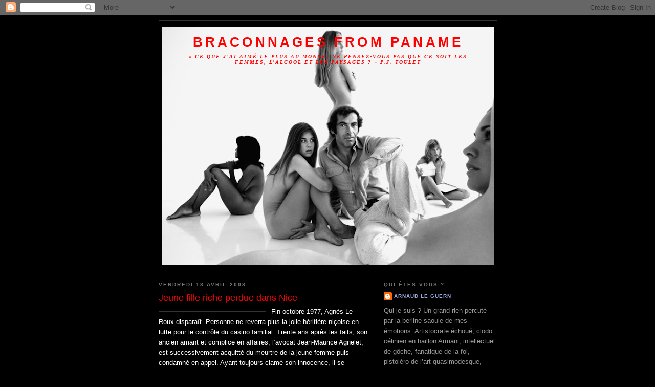

--- FILE ---
content_type: text/html; charset=UTF-8
request_url: http://braconnages.blogspot.com/2008/04/jeune-fille-riche-perdue-dans-nice.html
body_size: 20813
content:
<!DOCTYPE html>
<html dir='ltr' xmlns='http://www.w3.org/1999/xhtml' xmlns:b='http://www.google.com/2005/gml/b' xmlns:data='http://www.google.com/2005/gml/data' xmlns:expr='http://www.google.com/2005/gml/expr'>
<head>
<link href='https://www.blogger.com/static/v1/widgets/2944754296-widget_css_bundle.css' rel='stylesheet' type='text/css'/>
<meta content='text/html; charset=UTF-8' http-equiv='Content-Type'/>
<meta content='blogger' name='generator'/>
<link href='http://braconnages.blogspot.com/favicon.ico' rel='icon' type='image/x-icon'/>
<link href='http://braconnages.blogspot.com/2008/04/jeune-fille-riche-perdue-dans-nice.html' rel='canonical'/>
<link rel="alternate" type="application/atom+xml" title="BRACONNAGES from Paname - Atom" href="http://braconnages.blogspot.com/feeds/posts/default" />
<link rel="alternate" type="application/rss+xml" title="BRACONNAGES from Paname - RSS" href="http://braconnages.blogspot.com/feeds/posts/default?alt=rss" />
<link rel="service.post" type="application/atom+xml" title="BRACONNAGES from Paname - Atom" href="https://www.blogger.com/feeds/1086481341965596315/posts/default" />

<link rel="alternate" type="application/atom+xml" title="BRACONNAGES from Paname - Atom" href="http://braconnages.blogspot.com/feeds/4267627956770830582/comments/default" />
<!--Can't find substitution for tag [blog.ieCssRetrofitLinks]-->
<link href='http://www.francesoir.fr/uploads/articles/ac47f7316fc998fa7f0da00c36e47754.jpg' rel='image_src'/>
<meta content='http://braconnages.blogspot.com/2008/04/jeune-fille-riche-perdue-dans-nice.html' property='og:url'/>
<meta content='Jeune fille riche perdue dans Nice' property='og:title'/>
<meta content='Fin octobre 1977, Agnès Le Roux disparaît. Personne ne reverra plus la jolie héritière niçoise en lutte pour le contrôle du casino familial....' property='og:description'/>
<meta content='https://lh3.googleusercontent.com/blogger_img_proxy/AEn0k_s3aTrhZCwBF8aZ5m-jDJeTYEmhrlai51mhyL0tDZgUDOpoM7trBFET49_oClYgiFUP9kcWI_gRDwO2-SRA7euFY2ntYWLRWM7VZJyJNGP3XVsGsx0NMNhMZH0b8dYSNXwGVpWg3GzqRGUxOlTLcy-u=w1200-h630-p-k-no-nu' property='og:image'/>
<title>BRACONNAGES from Paname: Jeune fille riche perdue dans Nice</title>
<style id='page-skin-1' type='text/css'><!--
/*
-----------------------------------------------
Blogger Template Style
Name:     Minima Black
Date:     26 Feb 2004
Updated by: Blogger Team
----------------------------------------------- */
/* Use this with templates/template-twocol.html */
body {
background:#000000;
margin:0;
color:#ffffff;
font: x-small "Trebuchet MS", Trebuchet, Verdana, Sans-serif;
font-size/* */:/**/small;
font-size: /**/small;
text-align: center;
}
a:link {
color:#99aadd;
text-decoration:none;
}
a:visited {
color:#aa77aa;
text-decoration:none;
}
a:hover {
color:#ff0000;
text-decoration:underline;
}
a img {
border-width:0;
}
/* Header
-----------------------------------------------
*/
#header-wrapper {
width:660px;
margin:0 auto 10px;
border:1px solid #333333;
}
#header-inner {
background-position: center;
margin-left: auto;
margin-right: auto;
}
#header {
margin: 5px;
border: 1px solid #333333;
text-align: center;
color:#ff0000;
}
#header h1 {
margin:5px 5px 0;
padding:15px 20px .25em;
line-height:1.2em;
text-transform:uppercase;
letter-spacing:.2em;
font: normal bold 200% Verdana, Geneva, sans-serif;;
}
#header a {
color:#ff0000;
text-decoration:none;
}
#header a:hover {
color:#ff0000;
}
#header .description {
margin:0 5px 5px;
padding:0 20px 15px;
max-width:700px;
text-transform:uppercase;
letter-spacing:.2em;
line-height: 1.4em;
font: italic bold 78% Georgia, Utopia, 'Palatino Linotype', Palatino, serif;;
color: #ff0000;
}
#header img {
margin-left: auto;
margin-right: auto;
}
/* Outer-Wrapper
----------------------------------------------- */
#outer-wrapper {
width: 660px;
margin:0 auto;
padding:10px;
text-align:left;
font: normal normal 100% 'Trebuchet MS',Trebuchet,Verdana,Sans-serif;
}
#main-wrapper {
width: 410px;
float: left;
word-wrap: break-word; /* fix for long text breaking sidebar float in IE */
overflow: hidden;     /* fix for long non-text content breaking IE sidebar float */
}
#sidebar-wrapper {
width: 220px;
float: right;
word-wrap: break-word; /* fix for long text breaking sidebar float in IE */
overflow: hidden;     /* fix for long non-text content breaking IE sidebar float */
}
/* Headings
----------------------------------------------- */
h2 {
margin:1.5em 0 .75em;
font:normal bold 78% 'Trebuchet MS',Trebuchet,Arial,Verdana,Sans-serif;
line-height: 1.4em;
text-transform:uppercase;
letter-spacing:.2em;
color:#777777;
}
/* Posts
-----------------------------------------------
*/
h2.date-header {
margin:1.5em 0 .5em;
}
.post {
margin:.5em 0 1.5em;
border-bottom:1px dotted #333333;
padding-bottom:1.5em;
}
.post h3 {
margin:.25em 0 0;
padding:0 0 4px;
font-size:140%;
font-weight:normal;
line-height:1.4em;
color:#ff0000;
}
.post h3 a, .post h3 a:visited, .post h3 strong {
display:block;
text-decoration:none;
color:#ff0000;
font-weight:bold;
}
.post h3 strong, .post h3 a:hover {
color:#ffffff;
}
.post-body {
margin:0 0 .75em;
line-height:1.6em;
}
.post-body blockquote {
line-height:1.3em;
}
.post-footer {
margin: .75em 0;
color:#777777;
text-transform:uppercase;
letter-spacing:.1em;
font: normal normal 78% 'Trebuchet MS', Trebuchet, Arial, Verdana, Sans-serif;
line-height: 1.4em;
}
.comment-link {
margin-left:.6em;
}
.post img, table.tr-caption-container {
padding:4px;
border:1px solid #333333;
}
.tr-caption-container img {
border: none;
padding: 0;
}
.post blockquote {
margin:1em 20px;
}
.post blockquote p {
margin:.75em 0;
}
/* Comments
----------------------------------------------- */
#comments h4 {
margin:1em 0;
font-weight: bold;
line-height: 1.4em;
text-transform:uppercase;
letter-spacing:.2em;
color: #777777;
}
#comments-block {
margin:1em 0 1.5em;
line-height:1.6em;
}
#comments-block .comment-author {
margin:.5em 0;
}
#comments-block .comment-body {
margin:.25em 0 0;
}
#comments-block .comment-footer {
margin:-.25em 0 2em;
line-height: 1.4em;
text-transform:uppercase;
letter-spacing:.1em;
}
#comments-block .comment-body p {
margin:0 0 .75em;
}
.deleted-comment {
font-style:italic;
color:gray;
}
.feed-links {
clear: both;
line-height: 2.5em;
}
#blog-pager-newer-link {
float: left;
}
#blog-pager-older-link {
float: right;
}
#blog-pager {
text-align: center;
}
/* Sidebar Content
----------------------------------------------- */
.sidebar {
color: #999999;
line-height: 1.5em;
}
.sidebar ul {
list-style:none;
margin:0 0 0;
padding:0 0 0;
}
.sidebar li {
margin:0;
padding-top:0;
padding-right:0;
padding-bottom:.25em;
padding-left:15px;
text-indent:-15px;
line-height:1.5em;
}
.sidebar .widget, .main .widget {
border-bottom:1px dotted #333333;
margin:0 0 1.5em;
padding:0 0 1.5em;
}
.main .Blog {
border-bottom-width: 0;
}
/* Profile
----------------------------------------------- */
.profile-img {
float: left;
margin-top: 0;
margin-right: 5px;
margin-bottom: 5px;
margin-left: 0;
padding: 4px;
border: 1px solid #333333;
}
.profile-data {
margin:0;
text-transform:uppercase;
letter-spacing:.1em;
font: normal normal 78% 'Trebuchet MS', Trebuchet, Arial, Verdana, Sans-serif;
color: #777777;
font-weight: bold;
line-height: 1.6em;
}
.profile-datablock {
margin:.5em 0 .5em;
}
.profile-textblock {
margin: 0.5em 0;
line-height: 1.6em;
}
.profile-link {
font: normal normal 78% 'Trebuchet MS', Trebuchet, Arial, Verdana, Sans-serif;
text-transform: uppercase;
letter-spacing: .1em;
}
/* Footer
----------------------------------------------- */
#footer {
width:660px;
clear:both;
margin:0 auto;
padding-top:15px;
line-height: 1.6em;
text-transform:uppercase;
letter-spacing:.1em;
text-align: center;
}

--></style>
<link href='https://www.blogger.com/dyn-css/authorization.css?targetBlogID=1086481341965596315&amp;zx=1436111c-3070-4894-a921-9fcc3eff17ca' media='none' onload='if(media!=&#39;all&#39;)media=&#39;all&#39;' rel='stylesheet'/><noscript><link href='https://www.blogger.com/dyn-css/authorization.css?targetBlogID=1086481341965596315&amp;zx=1436111c-3070-4894-a921-9fcc3eff17ca' rel='stylesheet'/></noscript>
<meta name='google-adsense-platform-account' content='ca-host-pub-1556223355139109'/>
<meta name='google-adsense-platform-domain' content='blogspot.com'/>

</head>
<body>
<div class='navbar section' id='navbar'><div class='widget Navbar' data-version='1' id='Navbar1'><script type="text/javascript">
    function setAttributeOnload(object, attribute, val) {
      if(window.addEventListener) {
        window.addEventListener('load',
          function(){ object[attribute] = val; }, false);
      } else {
        window.attachEvent('onload', function(){ object[attribute] = val; });
      }
    }
  </script>
<div id="navbar-iframe-container"></div>
<script type="text/javascript" src="https://apis.google.com/js/platform.js"></script>
<script type="text/javascript">
      gapi.load("gapi.iframes:gapi.iframes.style.bubble", function() {
        if (gapi.iframes && gapi.iframes.getContext) {
          gapi.iframes.getContext().openChild({
              url: 'https://www.blogger.com/navbar/1086481341965596315?po\x3d4267627956770830582\x26origin\x3dhttp://braconnages.blogspot.com',
              where: document.getElementById("navbar-iframe-container"),
              id: "navbar-iframe"
          });
        }
      });
    </script><script type="text/javascript">
(function() {
var script = document.createElement('script');
script.type = 'text/javascript';
script.src = '//pagead2.googlesyndication.com/pagead/js/google_top_exp.js';
var head = document.getElementsByTagName('head')[0];
if (head) {
head.appendChild(script);
}})();
</script>
</div></div>
<div id='outer-wrapper'><div id='wrap2'>
<!-- skip links for text browsers -->
<span id='skiplinks' style='display:none;'>
<a href='#main'>skip to main </a> |
      <a href='#sidebar'>skip to sidebar</a>
</span>
<div id='header-wrapper'>
<div class='header section' id='header'><div class='widget Header' data-version='1' id='Header1'>
<div id='header-inner' style='background-image: url("https://blogger.googleusercontent.com/img/b/R29vZ2xl/AVvXsEiqTVt8lZ6KKk9tIUgQr21PEd8BTxubtnhy4PM-BiXmwUALGbIzl9OPYArthKobwNsBCGPGCIJC_XRkhdLEXnJICieeG4-V3krIcp0f67psXg1ZFSFVV3M9WDC1LHdSk0VRtvvXJXgoGfg/s650/roger-vadim.jpg"); background-position: left; min-height: 465px; _height: 465px; background-repeat: no-repeat; '>
<div class='titlewrapper' style='background: transparent'>
<h1 class='title' style='background: transparent; border-width: 0px'>
<a href='http://braconnages.blogspot.com/'>
BRACONNAGES from Paname
</a>
</h1>
</div>
<div class='descriptionwrapper'>
<p class='description'><span>&#171; Ce que j&#8217;ai aimé le plus au monde, ne pensez-vous pas que ce soit les femmes, l&#8217;alcool et les paysages ? &#187; P.J. Toulet</span></p>
</div>
</div>
</div></div>
</div>
<div id='content-wrapper'>
<div id='crosscol-wrapper' style='text-align:center'>
<div class='crosscol no-items section' id='crosscol'></div>
</div>
<div id='main-wrapper'>
<div class='main section' id='main'><div class='widget Blog' data-version='1' id='Blog1'>
<div class='blog-posts hfeed'>

          <div class="date-outer">
        
<h2 class='date-header'><span>vendredi 18 avril 2008</span></h2>

          <div class="date-posts">
        
<div class='post-outer'>
<div class='post hentry uncustomized-post-template' itemprop='blogPost' itemscope='itemscope' itemtype='http://schema.org/BlogPosting'>
<meta content='http://www.francesoir.fr/uploads/articles/ac47f7316fc998fa7f0da00c36e47754.jpg' itemprop='image_url'/>
<meta content='1086481341965596315' itemprop='blogId'/>
<meta content='4267627956770830582' itemprop='postId'/>
<a name='4267627956770830582'></a>
<h3 class='post-title entry-title' itemprop='name'>
Jeune fille riche perdue dans Nice
</h3>
<div class='post-header'>
<div class='post-header-line-1'></div>
</div>
<div class='post-body entry-content' id='post-body-4267627956770830582' itemprop='description articleBody'>
<a href="http://www.francesoir.fr/uploads/articles/ac47f7316fc998fa7f0da00c36e47754.jpg"><img alt="" border="0" src="http://www.francesoir.fr/uploads/articles/ac47f7316fc998fa7f0da00c36e47754.jpg" style="FLOAT: left; MARGIN: 0px 10px 10px 0px; WIDTH: 200px; CURSOR: hand" /></a>Fin octobre 1977, Agnès Le Roux disparaît. Personne ne reverra plus la jolie héritière niçoise en lutte pour le contrôle du casino familial. Trente ans après les faits, son ancien amant et complice en affaires, l&#8217;avocat Jean-Maurice Agnelet, est successivement acquitté du meurtre de la jeune femme puis condamné en appel. Ayant toujours clamé son innocence, il se pourvoit en cassation tandis que Renée Le Roux, la mère d&#8217;Agnès, a la certitude d&#8217;avoir gagné son dernier combat.<br /><div><div>Sur cette trame de polar, Patrick Besson a tissé un beau récit distancié et mélancolique où une sourde violence explose sous le soleil de la Côte d&#8217;Azur. L&#8217;affaire Agnès Le Roux ? L&#8217;histoire d&#8217;une mère et de sa fille. Une histoire de filles : &#171;<em>Toutes les histoires sont des histoires de filles [&#8230;] Sans les filles le monde ne tournerait pas rond : il ne tournerait pas. Elles sont belles comme le jour de notre mort. S&#8217;il n&#8217;y avait pas de filles, aucun homme ne voudrait devenir riche, du coup il n&#8217;y aurait aucun criminel, car il n&#8217;y a aucun moyen de faire fortune sans tuer, d&#8217;où l&#8217;encouragement à la pauvreté qu&#8217;on trouve dans l&#8217;Evangile.&#187;</em><br />Derrière les fulgurances désenchantées de Besson se cache un auteur dostoïevskien, celui du <em>Journal d&#8217;un écrivain</em> qui, décortiquant les faits-divers, fouillait l&#8217;âme et le corps des hommes. Au gré de ses déambulations dans Nice &#8211; &#171;<em>Ville du souvenir et du simulacre [&#8230;] jaune comme le chien de Simenon</em>&#187; -, Besson restitue à la tragédie ses personnages. Entre les fantômes de Nietzsche et de Romain Gary, il esquisse rapidement la silhouette d&#8217;Agnès : &#171;<em>Elle a failli être une femme des années 80 mais a disparu avant. C&#8217;était une grande brune à poitrine volumineuse, qui portait une besace comme un soldat. Ou un chasseur. Elle a fini par acheter une Range Rover, jeep du civil. Envolée, elle aussi. Agnès fumait des Gauloises vertes. Bien oubliées. Il ne reste donc rien de Mlle Le Roux. Sauf sa mère et son appartement.&#187;</em></div><div>Le portrait d&#8217;Agnès ainsi tiré - avec la précision du sniper qui, au passage, ne rate pas la mère -, Besson ne lâche plus l&#8217;ombre de la belle de Nice. Il la suit dans ses joies trop rares et dans son chagrin. Il la perd le temps de deux tentatives de suicide, la retrouve sur une plage grecque ou dans un vieux tube de Johnny Hallyday. La triste figure de l&#8217;amant manipulateur est évidemment omniprésente, les spectres du mafioso Fratoni et de Jacques Médecin, maire de la ville, également. Dans le noir et blanc des années 70, Agnès finit par s&#8217;éclipser brutalement. &#171;<em>Disparaître était le seul moyen de les mettre tous dans la merde où ils ont essayé de me mettre</em>&#187;, aurait-elle pu écrire.</div><div>Ni juge ni partie, Besson consent pourtant, en éternel dandy marxiste, à désigner un coupable : l&#8217;argent, ultime corrupteur du corps des jeunes filles riches.</div><div><strong></strong> </div><div><strong>Patrick Besson, <em>Le corps d'Agnès Le Roux</em>, Fayard.</strong></div><div><strong>Article paru dans <em>L'Opinion indépendante</em>, le 18/04/2008</strong></div></div>
<div style='clear: both;'></div>
</div>
<div class='post-footer'>
<div class='post-footer-line post-footer-line-1'>
<span class='post-author vcard'>
Publié par
<span class='fn' itemprop='author' itemscope='itemscope' itemtype='http://schema.org/Person'>
<meta content='https://www.blogger.com/profile/14068183240521022618' itemprop='url'/>
<a class='g-profile' href='https://www.blogger.com/profile/14068183240521022618' rel='author' title='author profile'>
<span itemprop='name'>Arnaud Le Guern</span>
</a>
</span>
</span>
<span class='post-timestamp'>
à
<meta content='http://braconnages.blogspot.com/2008/04/jeune-fille-riche-perdue-dans-nice.html' itemprop='url'/>
<a class='timestamp-link' href='http://braconnages.blogspot.com/2008/04/jeune-fille-riche-perdue-dans-nice.html' rel='bookmark' title='permanent link'><abbr class='published' itemprop='datePublished' title='2008-04-18T08:55:00+02:00'>vendredi, avril 18, 2008</abbr></a>
</span>
<span class='post-comment-link'>
</span>
<span class='post-icons'>
<span class='item-action'>
<a href='https://www.blogger.com/email-post/1086481341965596315/4267627956770830582' title='Envoyer l&#39;article par e-mail'>
<img alt='' class='icon-action' height='13' src='https://resources.blogblog.com/img/icon18_email.gif' width='18'/>
</a>
</span>
<span class='item-control blog-admin pid-1856117439'>
<a href='https://www.blogger.com/post-edit.g?blogID=1086481341965596315&postID=4267627956770830582&from=pencil' title='Modifier l&#39;article'>
<img alt='' class='icon-action' height='18' src='https://resources.blogblog.com/img/icon18_edit_allbkg.gif' width='18'/>
</a>
</span>
</span>
<div class='post-share-buttons goog-inline-block'>
<a class='goog-inline-block share-button sb-email' href='https://www.blogger.com/share-post.g?blogID=1086481341965596315&postID=4267627956770830582&target=email' target='_blank' title='Envoyer par e-mail'><span class='share-button-link-text'>Envoyer par e-mail</span></a><a class='goog-inline-block share-button sb-blog' href='https://www.blogger.com/share-post.g?blogID=1086481341965596315&postID=4267627956770830582&target=blog' onclick='window.open(this.href, "_blank", "height=270,width=475"); return false;' target='_blank' title='BlogThis!'><span class='share-button-link-text'>BlogThis!</span></a><a class='goog-inline-block share-button sb-twitter' href='https://www.blogger.com/share-post.g?blogID=1086481341965596315&postID=4267627956770830582&target=twitter' target='_blank' title='Partager sur X'><span class='share-button-link-text'>Partager sur X</span></a><a class='goog-inline-block share-button sb-facebook' href='https://www.blogger.com/share-post.g?blogID=1086481341965596315&postID=4267627956770830582&target=facebook' onclick='window.open(this.href, "_blank", "height=430,width=640"); return false;' target='_blank' title='Partager sur Facebook'><span class='share-button-link-text'>Partager sur Facebook</span></a><a class='goog-inline-block share-button sb-pinterest' href='https://www.blogger.com/share-post.g?blogID=1086481341965596315&postID=4267627956770830582&target=pinterest' target='_blank' title='Partager sur Pinterest'><span class='share-button-link-text'>Partager sur Pinterest</span></a>
</div>
</div>
<div class='post-footer-line post-footer-line-2'>
<span class='post-labels'>
</span>
</div>
<div class='post-footer-line post-footer-line-3'>
<span class='post-location'>
</span>
</div>
</div>
</div>
<div class='comments' id='comments'>
<a name='comments'></a>
<h4>2&#160;commentaires:</h4>
<div id='Blog1_comments-block-wrapper'>
<dl class='avatar-comment-indent' id='comments-block'>
<dt class='comment-author ' id='c7897463837472542890'>
<a name='c7897463837472542890'></a>
<div class="avatar-image-container avatar-stock"><span dir="ltr"><img src="//resources.blogblog.com/img/blank.gif" width="35" height="35" alt="" title="Anonyme">

</span></div>
Anonyme
a dit&#8230;
</dt>
<dd class='comment-body' id='Blog1_cmt-7897463837472542890'>
<p>
Ni juge ni partie ? l'homme se cache au-delà la fumée.
</p>
</dd>
<dd class='comment-footer'>
<span class='comment-timestamp'>
<a href='http://braconnages.blogspot.com/2008/04/jeune-fille-riche-perdue-dans-nice.html?showComment=1208800320000#c7897463837472542890' title='comment permalink'>
21 avril 2008 à 19:52
</a>
<span class='item-control blog-admin pid-728268612'>
<a class='comment-delete' href='https://www.blogger.com/comment/delete/1086481341965596315/7897463837472542890' title='Supprimer le commentaire'>
<img src='https://resources.blogblog.com/img/icon_delete13.gif'/>
</a>
</span>
</span>
</dd>
<dt class='comment-author ' id='c4507667711692372608'>
<a name='c4507667711692372608'></a>
<div class="avatar-image-container vcard"><span dir="ltr"><a href="https://www.blogger.com/profile/12658941614607286284" target="" rel="nofollow" onclick="" class="avatar-hovercard" id="av-4507667711692372608-12658941614607286284"><img src="https://resources.blogblog.com/img/blank.gif" width="35" height="35" class="delayLoad" style="display: none;" longdesc="//blogger.googleusercontent.com/img/b/R29vZ2xl/AVvXsEhtLxAOPATBTzfnvrNWZE5JNtD-3wXx-54SyGCjMfiSASRlVvAB70j8h-xaXvm8Vrabuq4sZVMQQacC5NT5jL-cQV4_liDISapTzbT-X5eyDibFhyx6YEMRUFKYpjFFSFk/s45-c/Je%CC%81ro%CC%82me_Leroy_%282018%29.jpg" alt="" title="J&eacute;r&ocirc;me Leroy">

<noscript><img src="//blogger.googleusercontent.com/img/b/R29vZ2xl/AVvXsEhtLxAOPATBTzfnvrNWZE5JNtD-3wXx-54SyGCjMfiSASRlVvAB70j8h-xaXvm8Vrabuq4sZVMQQacC5NT5jL-cQV4_liDISapTzbT-X5eyDibFhyx6YEMRUFKYpjFFSFk/s45-c/Je%CC%81ro%CC%82me_Leroy_%282018%29.jpg" width="35" height="35" class="photo" alt=""></noscript></a></span></div>
<a href='https://www.blogger.com/profile/12658941614607286284' rel='nofollow'>Jérôme Leroy</a>
a dit&#8230;
</dt>
<dd class='comment-body' id='Blog1_cmt-4507667711692372608'>
<p>
lettre à une amie perdue, non?
</p>
</dd>
<dd class='comment-footer'>
<span class='comment-timestamp'>
<a href='http://braconnages.blogspot.com/2008/04/jeune-fille-riche-perdue-dans-nice.html?showComment=1208852220000#c4507667711692372608' title='comment permalink'>
22 avril 2008 à 10:17
</a>
<span class='item-control blog-admin pid-1422651299'>
<a class='comment-delete' href='https://www.blogger.com/comment/delete/1086481341965596315/4507667711692372608' title='Supprimer le commentaire'>
<img src='https://resources.blogblog.com/img/icon_delete13.gif'/>
</a>
</span>
</span>
</dd>
</dl>
</div>
<p class='comment-footer'>
<a href='https://www.blogger.com/comment/fullpage/post/1086481341965596315/4267627956770830582' onclick=''>Enregistrer un commentaire</a>
</p>
</div>
</div>

        </div></div>
      
</div>
<div class='blog-pager' id='blog-pager'>
<span id='blog-pager-newer-link'>
<a class='blog-pager-newer-link' href='http://braconnages.blogspot.com/2008/04/vieille-brve-retrouve.html' id='Blog1_blog-pager-newer-link' title='Article plus récent'>Article plus récent</a>
</span>
<span id='blog-pager-older-link'>
<a class='blog-pager-older-link' href='http://braconnages.blogspot.com/2008/04/le-monde-bless-dalain-bashung.html' id='Blog1_blog-pager-older-link' title='Article plus ancien'>Article plus ancien</a>
</span>
<a class='home-link' href='http://braconnages.blogspot.com/'>Accueil</a>
</div>
<div class='clear'></div>
<div class='post-feeds'>
<div class='feed-links'>
Inscription à :
<a class='feed-link' href='http://braconnages.blogspot.com/feeds/4267627956770830582/comments/default' target='_blank' type='application/atom+xml'>Publier les commentaires (Atom)</a>
</div>
</div>
</div></div>
</div>
<div id='sidebar-wrapper'>
<div class='sidebar section' id='sidebar'><div class='widget Profile' data-version='1' id='Profile1'>
<h2>Qui êtes-vous ?</h2>
<div class='widget-content'>
<dl class='profile-datablock'>
<dt class='profile-data'>
<a class='profile-name-link g-profile' href='https://www.blogger.com/profile/14068183240521022618' rel='author' style='background-image: url(//www.blogger.com/img/logo-16.png);'>
Arnaud Le Guern
</a>
</dt>
<dd class='profile-textblock'>Qui je suis ? Un grand rien percuté par la berline saoule de mes émotions.
Artistocrate échoué, clodo célinien en haillon Armani, intellectuel de gôche, fanatique de la foi, pistoléro de l&#8217;art quasimodesque, socialo suicidé, dandy destroy, détrousseur du tout social, idiot inutile, coco fascistoïde, terroriste de basse-fosse, pouilleux sans Dieux, ni maîtres - sauf les miens !-, franc tireur jamais partisan, derviche blasphémateur, Zorro au cœur qui pleure, qui flambe, fada de la peau.
Qui je suis ? Un festival de noms d&#8217;oiseaux qui tire ses cartouches usées sur les névroses du jour.</dd>
</dl>
<a class='profile-link' href='https://www.blogger.com/profile/14068183240521022618' rel='author'>Afficher mon profil complet</a>
<div class='clear'></div>
</div>
</div><div class='widget BlogSearch' data-version='1' id='BlogSearch1'>
<h2 class='title'>Rechercher dans ce blog</h2>
<div class='widget-content'>
<div id='BlogSearch1_form'>
<form action='http://braconnages.blogspot.com/search' class='gsc-search-box' target='_top'>
<table cellpadding='0' cellspacing='0' class='gsc-search-box'>
<tbody>
<tr>
<td class='gsc-input'>
<input autocomplete='off' class='gsc-input' name='q' size='10' title='search' type='text' value=''/>
</td>
<td class='gsc-search-button'>
<input class='gsc-search-button' title='search' type='submit' value='Rechercher'/>
</td>
</tr>
</tbody>
</table>
</form>
</div>
</div>
<div class='clear'></div>
</div><div class='widget Image' data-version='1' id='Image6'>
<h2>Vadim - Un playboy français</h2>
<div class='widget-content'>
<img alt='Vadim - Un playboy français' height='137' id='Image6_img' src='https://blogger.googleusercontent.com/img/b/R29vZ2xl/AVvXsEjZKoViMxCV6tgyj38BC9flRCM5qrWSN3gBnFLVUgxjm5y4MLIK5lfwYUzHzbbC-QgGe4wDIvgie3F1kKWiAoqsDYVVtFoLREW7jjIEoXByNDQ3nK8U2vKhL9H3ProS2K0vRbDK0PbV1GM/s1600/0001+%25287%2529.jpg' width='220'/>
<br/>
<span class='caption'>Parution le 19 mai</span>
</div>
<div class='clear'></div>
</div><div class='widget Image' data-version='1' id='Image5'>
<h2>Adieu aux espadrilles</h2>
<div class='widget-content'>
<img alt='Adieu aux espadrilles' height='330' id='Image5_img' src='https://blogger.googleusercontent.com/img/b/R29vZ2xl/AVvXsEj-WjUToDOo4vTULjRpjMgVxHdx-DuyQ5WaPqdk80sK5aJzWjbPCzNG7ID2nHbleaFiCdsDVBuNJcWuDQQVDKm2mJkJ3IWNz3HW0in5Q1zqlLlQUffMMQ1vXNyM94frMWIjrEO29Yz_nYs/s1600/couvAdieu.jpg' width='220'/>
<br/>
</div>
<div class='clear'></div>
</div><div class='widget Image' data-version='1' id='Image4'>
<h2>Une âme damnée - Paul Gégauff</h2>
<div class='widget-content'>
<img alt='Une âme damnée - Paul Gégauff' height='220' id='Image4_img' src='https://blogger.googleusercontent.com/img/b/R29vZ2xl/AVvXsEiaVNcIMwQECjtYPVHju2qcWji6SxAZFalKsuSM0uCuLC1SAo8PqtfeNZHjywCKk77mpk7aYkWeUxmPcl-CNGxT7Aizu1kbWHla3NA6B23TqAWB9lVTbKHTZXsa4N2G11X6TuQRCpycqq4/s220/CouvGEGAUFFDEF.jpg' width='159'/>
<br/>
</div>
<div class='clear'></div>
</div><div class='widget Image' data-version='1' id='Image1'>
<h2>Du soufre au coeur</h2>
<div class='widget-content'>
<img alt='Du soufre au coeur' height='220' id='Image1_img' src='https://blogger.googleusercontent.com/img/b/R29vZ2xl/AVvXsEhweLGrJ98NXHUJF-k3h3ZuFVMftX3G5nOf6SgtzcEiEI4b6KEFPU3hdEjnmHG-kxOyWyDeptezhp6r2mR6clU85CHoqgkglKt0dFaZ4zTTkJTk9XP2Fsu69gJgdQWlcu9F1azfCg5DBMI/s220/DSA1C_crop.jpg' width='142'/>
<br/>
</div>
<div class='clear'></div>
</div><div class='widget Image' data-version='1' id='Image2'>
<h2>Nos amis les chanteurs - Dernière salve</h2>
<div class='widget-content'>
<img alt='Nos amis les chanteurs - Dernière salve' height='220' id='Image2_img' src='https://blogger.googleusercontent.com/img/b/R29vZ2xl/AVvXsEiwEoUSCcU1WoUrJWoaV036z1cZje1y3CndcpA1OEIhV7qLhLgN4cfyqojBiPwuTCHPk9iwIAjExGWV5FSE8sp2FTXhtZejY2HB4qu0xtGnzaR139-UpD_oWsxWNVJkUWGbFMu_qRM7OA0/s220/NALC.bmp' width='139'/>
<br/>
</div>
<div class='clear'></div>
</div><div class='widget Image' data-version='1' id='Image3'>
<h2>Stèle pour Edern</h2>
<div class='widget-content'>
<img alt='Stèle pour Edern' height='220' id='Image3_img' src='https://blogger.googleusercontent.com/img/b/R29vZ2xl/AVvXsEh6vL5z2plw2xgcu5Yja1mBUjj0UewiposorRK-3g5lZQLE0xUG8x4NSun8Dw3h3kU3efUVQAClcdFBkiQTQn-JfhVELajTVWRBQ-xI-I5_Zp6eN3D2VqitM-mJlEc4Mom9CJLjt0l-sr4/s220/519DD64HD18L__SS500__crop.jpg' width='146'/>
<br/>
</div>
<div class='clear'></div>
</div><div class='widget BlogList' data-version='1' id='BlogList1'>
<h2 class='title'>Ma liste de blogs</h2>
<div class='widget-content'>
<div class='blog-list-container' id='BlogList1_container'>
<ul id='BlogList1_blogs'>
<li style='display: block;'>
<div class='blog-icon'>
<img data-lateloadsrc='https://lh3.googleusercontent.com/blogger_img_proxy/AEn0k_sc7XtO8yzuvmoOxXyMVavSr9AR1G2Zcp4d0HHKJmqBpm0GeYluzYyiHjibOtY4RVBLDpammpiEdsdGAvJaMvNID9XYWUulee1yHtPQqg=s16-w16-h16' height='16' width='16'/>
</div>
<div class='blog-content'>
<div class='blog-title'>
<a href='https://shangols.canalblog.com/' target='_blank'>
Shangols - Site franco-chinois de cinéma pointu et nécessaire</a>
</div>
<div class='item-content'>
<span class='item-title'>
<a href='https://shangols.canalblog.com/2026/01/livre-les-orphelins-d-eric-vuillard-2026.html' target='_blank'>
LIVRE : Les Orphelins d'Eric Vuillard - 2026
</a>
</span>
</div>
</div>
<div style='clear: both;'></div>
</li>
<li style='display: block;'>
<div class='blog-icon'>
<img data-lateloadsrc='https://lh3.googleusercontent.com/blogger_img_proxy/AEn0k_uMDkqPINJr-Ydo7qqPjeioPdkn4RNAqfFIbO4ygyMV7NoVmu7xDgTIQg4G9EXWbRwyst5inkikxobn5pWsUEut8aRqJUOtU6I2-N9OJQ=s16-w16-h16' height='16' width='16'/>
</div>
<div class='blog-content'>
<div class='blog-title'>
<a href='http://lacrevaison.blogspot.com/' target='_blank'>
La crevaison !</a>
</div>
<div class='item-content'>
<span class='item-title'>
<a href='http://lacrevaison.blogspot.com/2026/01/le-visage-qui-fut-le-mien.html' target='_blank'>
Le visage qui fut le mien
</a>
</span>
</div>
</div>
<div style='clear: both;'></div>
</li>
<li style='display: block;'>
<div class='blog-icon'>
<img data-lateloadsrc='https://lh3.googleusercontent.com/blogger_img_proxy/AEn0k_v8PrIY1g-Gg8gE-kreLTqQDMM2YjZTITk2bPatWZ0MHTj6B3Xkmty22u0DDnE6FcjXt5Gum6HEQT_b8Deh6yNQBfQYgYrQsl-GKgsGs8U=s16-w16-h16' height='16' width='16'/>
</div>
<div class='blog-content'>
<div class='blog-title'>
<a href='https://antifixion.blogspot.com/' target='_blank'>
Marignac and co - Antifixion</a>
</div>
<div class='item-content'>
<span class='item-title'>
<a href='https://antifixion.blogspot.com/2026/01/methode-paranoiaque-critique.html' target='_blank'>
Méthode paranoïaque critique
</a>
</span>
</div>
</div>
<div style='clear: both;'></div>
</li>
<li style='display: block;'>
<div class='blog-icon'>
<img data-lateloadsrc='https://lh3.googleusercontent.com/blogger_img_proxy/AEn0k_taRp2DAjrM-mmucECjKj54WTUlcw5wXhXPdBq8yYW4aubTUbv5uMJRXFTv_kTHgXBoBhLPi1OP_NR8V45Rp9xLOlXACCf2n1xCsi3dLtdjlOk_H7sq1C6sqG8=s16-w16-h16' height='16' width='16'/>
</div>
<div class='blog-content'>
<div class='blog-title'>
<a href='http://lephilosophesansqualits.blogspot.com/' target='_blank'>
Frédéric Schiffter, philosophe sans qualités</a>
</div>
<div class='item-content'>
<span class='item-title'>
<a href='http://lephilosophesansqualits.blogspot.com/2026/01/dans-le-tramway-avec-judith-wiart.html' target='_blank'>
Dans le tramway avec Judith Wiart
</a>
</span>
</div>
</div>
<div style='clear: both;'></div>
</li>
<li style='display: block;'>
<div class='blog-icon'>
<img data-lateloadsrc='https://lh3.googleusercontent.com/blogger_img_proxy/AEn0k_sR4i25ZDqcV3WSmXX9xTCXgfIT99xFxYn1zJRk4-eWOnZXyoqD_igTJJpOaw535dYVpfwN4qZRBLv1d1bn9RM3oBUu08VsemhQ8r9bNF8lrYS0RnM=s16-w16-h16' height='16' width='16'/>
</div>
<div class='blog-content'>
<div class='blog-title'>
<a href='http://lediteursingulier.blogspot.com/' target='_blank'>
L'éditeur singulier</a>
</div>
<div class='item-content'>
<span class='item-title'>
<a href='http://lediteursingulier.blogspot.com/2026/01/emplettes.html' target='_blank'>
Emplettes
</a>
</span>
</div>
</div>
<div style='clear: both;'></div>
</li>
<li style='display: block;'>
<div class='blog-icon'>
<img data-lateloadsrc='https://lh3.googleusercontent.com/blogger_img_proxy/AEn0k_sV91IUcA7vAEkYIbdjXl7af_PGAV0eJ50Kg9MyeP4m-KmwbpPwpQTyjS1uY4U5xbZNzINWmEy_miWedmz7JKsJ1Bs6LJdXqUpaVmuUCmDylI9MsjdFlxRkgUxrPsdlFEM=s16-w16-h16' height='16' width='16'/>
</div>
<div class='blog-content'>
<div class='blog-title'>
<a href='http://touslesgaronssappellentpatrick.blogspot.com/' target='_blank'>
Tous les garçons s'appellent Patrick</a>
</div>
<div class='item-content'>
<span class='item-title'>
<a href='http://touslesgaronssappellentpatrick.blogspot.com/2026/01/tout-doit-disparaitre.html' target='_blank'>
Tout doit disparaître
</a>
</span>
</div>
</div>
<div style='clear: both;'></div>
</li>
<li style='display: block;'>
<div class='blog-icon'>
<img data-lateloadsrc='https://lh3.googleusercontent.com/blogger_img_proxy/AEn0k_tvn0-aZamxN_Rq5w6rMp2R1z153Y_RHsJfuqXxnSU84SRGRfHvjxeReov2RxakQp9GESWwDY6S7ykOksRXUgSEjQBYl_OMUA2wK2_e=s16-w16-h16' height='16' width='16'/>
</div>
<div class='blog-content'>
<div class='blog-title'>
<a href='https://drorlof.over-blog.com/' target='_blank'>
Le journal cin&eacute;ma du Dr Orlof</a>
</div>
<div class='item-content'>
<span class='item-title'>
<a href='https://drorlof.over-blog.com/2026/01/bilan-2025.html' target='_blank'>
Bilan 2025
</a>
</span>
</div>
</div>
<div style='clear: both;'></div>
</li>
<li style='display: block;'>
<div class='blog-icon'>
<img data-lateloadsrc='https://lh3.googleusercontent.com/blogger_img_proxy/AEn0k_u_qSrUOI9qBCCILodNNMKGXrG_dg4yT8y9jGIPfIVBbmTpoSUDG5fZqTrkKxTvDqyBmxpno-EhCRCGYpH66IyUc1iCwjm3Chg20HdW6SMdVEtAPa8WV8DIwJKX=s16-w16-h16' height='16' width='16'/>
</div>
<div class='blog-content'>
<div class='blog-title'>
<a href='https://feusurlequartiergeneral.blogspot.com/' target='_blank'>
Jérôme Leroy - Feu sur le quartier général!</a>
</div>
<div class='item-content'>
<span class='item-title'>
<a href='https://feusurlequartiergeneral.blogspot.com/2025/06/prix-alexandre-vialatte-2025-pour-un.html' target='_blank'>
Prix Alexandre Vialatte 2025 pour Un Effondrement parfait.
</a>
</span>
</div>
</div>
<div style='clear: both;'></div>
</li>
<li style='display: block;'>
<div class='blog-icon'>
<img data-lateloadsrc='https://lh3.googleusercontent.com/blogger_img_proxy/AEn0k_t7bZBuB3OFEA1FhR-xEvuYuZqREmdLb3A3_5QII5VbIq31KsrsT0MfjCzWflUHi99JHZOTE7BRSle_pDyHr8maEnke7EmtG_cKbA=s16-w16-h16' height='16' width='16'/>
</div>
<div class='blog-content'>
<div class='blog-title'>
<a href='https://2taxis.blogspot.com/' target='_blank'>
La Plantación</a>
</div>
<div class='item-content'>
<span class='item-title'>
<a href='https://2taxis.blogspot.com/2025/06/post-exotique-55.html' target='_blank'>
Post-Exotique &#8212; 55
</a>
</span>
</div>
</div>
<div style='clear: both;'></div>
</li>
<li style='display: block;'>
<div class='blog-icon'>
<img data-lateloadsrc='https://lh3.googleusercontent.com/blogger_img_proxy/AEn0k_vs3qG7VfgDEsD_tKbbO94YrOmc2qcCc7mEMOX5JhvvICo5kBFQFET2nPL7OoBA63JKoOzF5gMIi-p2QSOYFUIFhkRpGmey4d7pIGibxbg=s16-w16-h16' height='16' width='16'/>
</div>
<div class='blog-content'>
<div class='blog-title'>
<a href='http://chauchecrit.blogspot.com/' target='_blank'>
chauché-écrit</a>
</div>
<div class='item-content'>
<span class='item-title'>
<a href='http://chauchecrit.blogspot.com/2025/02/claudel-lindomptable.html' target='_blank'>
Claudel l'Indomptable
</a>
</span>
</div>
</div>
<div style='clear: both;'></div>
</li>
<li style='display: block;'>
<div class='blog-icon'>
<img data-lateloadsrc='https://lh3.googleusercontent.com/blogger_img_proxy/AEn0k_sJuyf3J_32gHWAR9N7fothmWTZa4fT080df53iDP9-eFQl3punp7TMbmdxPzRwMRME42HUT6nJDFXxAF4NR1p07S8p0IMW170fbOTnnHE=s16-w16-h16' height='16' width='16'/>
</div>
<div class='blog-content'>
<div class='blog-title'>
<a href='http://quadruppani.blogspot.com/' target='_blank'>
Quadruppani - Les contrées magnifiques</a>
</div>
<div class='item-content'>
<span class='item-title'>
<a href='http://quadruppani.blogspot.com/2025/02/italie-les-fluides-sous-la-chape-en.html' target='_blank'>
Italie: les fluides sous la chape
</a>
</span>
</div>
</div>
<div style='clear: both;'></div>
</li>
<li style='display: block;'>
<div class='blog-icon'>
<img data-lateloadsrc='https://lh3.googleusercontent.com/blogger_img_proxy/AEn0k_v7m7nb68AUhu4_WTVhO0GqaAGClbyO5iZqHua5717PwMDAsU-o4YlZ89NhwjpNFdVMcNi8mRCiEjJUVH11LMKNWQdgZIWtTw=s16-w16-h16' height='16' width='16'/>
</div>
<div class='blog-content'>
<div class='blog-title'>
<a href='https://www.20minutes.fr' target='_blank'>
du morgon dans les veines</a>
</div>
<div class='item-content'>
<span class='item-title'>
<a href='https://www.20minutes.fr/monde/3276359-20220423-guerre-ukraine-kiev-tente-nouvelle-evacuation-civils-depuis-marioupol' target='_blank'>
Guerre en Ukraine : Kiev tente une nouvelle évacuation de civils depuis 
Marioupol
</a>
</span>
</div>
</div>
<div style='clear: both;'></div>
</li>
<li style='display: block;'>
<div class='blog-icon'>
<img data-lateloadsrc='https://lh3.googleusercontent.com/blogger_img_proxy/AEn0k_udgqq-aS0oiwgO_C-k5-DrkkfZPxMxCYuU_XOv78nxDugNAMMIJsfCbT59noagOVeVW97_0jnsnw2jiYi6ceFkbH1gVg_O5MEGsA=s16-w16-h16' height='16' width='16'/>
</div>
<div class='blog-content'>
<div class='blog-title'>
<a href='http://skorecki.blogspot.com/' target='_blank'>
Louis Skorecki</a>
</div>
<div class='item-content'>
<span class='item-title'>
<a href='http://skorecki.blogspot.com/2019/10/music-beyond-music.html' target='_blank'>
music beyond music
</a>
</span>
</div>
</div>
<div style='clear: both;'></div>
</li>
<li style='display: block;'>
<div class='blog-icon'>
<img data-lateloadsrc='https://lh3.googleusercontent.com/blogger_img_proxy/AEn0k_u5DascAPJubwfX5vloQne25bMtjA4dGkMOWtb2zmf_EFs8WnSlN6tqMCCN9kDc3mltCaQka94KnJqnKdPToduP7wHP-hg5NQ=s16-w16-h16' height='16' width='16'/>
</div>
<div class='blog-content'>
<div class='blog-title'>
<a href='https://jaymcinerney.com/' target='_blank'>
Jay McInerney</a>
</div>
<div class='item-content'>
<span class='item-title'>
<a href='https://jaymcinerney.com/title-search/' target='_blank'>
Title Search
</a>
</span>
</div>
</div>
<div style='clear: both;'></div>
</li>
<li style='display: block;'>
<div class='blog-icon'>
<img data-lateloadsrc='https://lh3.googleusercontent.com/blogger_img_proxy/AEn0k_vooZc9lQj0oGSmT1afWbfhYv0DSTpmdkU3S1fB9KBj8bGMhrbXYRSV6yE9dMVrzv1Mq-QFoCeUT-Nir22UXtY8Y15Qmz21v5eTKT52LuRD=s16-w16-h16' height='16' width='16'/>
</div>
<div class='blog-content'>
<div class='blog-title'>
<a href='http://cinematique.blogspirit.com/' target='_blank'>
Maubreuil - C I N E M A T I Q U E</a>
</div>
<div class='item-content'>
<span class='item-title'>
<a href='http://cinematique.blogspirit.com/archive/2019/05/28/muses-19-20-3138468.html' target='_blank'>
MUSES (19/20)
</a>
</span>
</div>
</div>
<div style='clear: both;'></div>
</li>
<li style='display: block;'>
<div class='blog-icon'>
<img data-lateloadsrc='https://lh3.googleusercontent.com/blogger_img_proxy/AEn0k_vJqQlX0tTgjNlOYtJmacSCHv7FCj_DtGlvMiCgRjqzHnQTHBJwrsa6RzjOwMwZg1IgIstZWUVR_EHVsxGJoN6zPHJ-NZXoYpUdc4cx=s16-w16-h16' height='16' width='16'/>
</div>
<div class='blog-content'>
<div class='blog-title'>
<a href='http://www.laurent-rochut.com/' target='_blank'>
Laurent Rochut - A couteau tiré</a>
</div>
<div class='item-content'>
<span class='item-title'>
<a href='http://www.laurent-rochut.com/2019/02/mourir-en-pente-douce.html' target='_blank'>
Mourir en pente douce
</a>
</span>
</div>
</div>
<div style='clear: both;'></div>
</li>
<li style='display: block;'>
<div class='blog-icon'>
<img data-lateloadsrc='https://lh3.googleusercontent.com/blogger_img_proxy/AEn0k_sbSK2UBA-peNO8ijSm87x74iUmZzG46skN607l4Hsw_IiWfFH2wTNJtomgpUeM913JNhkms8nkaTsg7-dD5SgdcVcr2NAePVMrRg=s16-w16-h16' height='16' width='16'/>
</div>
<div class='blog-content'>
<div class='blog-title'>
<a href='http://www.lesinfluences.fr/' target='_blank'>
Viviant and co - Les influences : des idées et des hommes</a>
</div>
<div class='item-content'>
<span class='item-title'>
<a href='http://www.lesinfluences.fr/Petite-sociologie-de-Jerome-Cahuzac-fraudeur-fiscal-et-ex-ministre-de-la.html' target='_blank'>
Petite sociologie de Jérôme Cahuzac, fraudeur fiscal et ex ministre de la 
République
</a>
</span>
</div>
</div>
<div style='clear: both;'></div>
</li>
<li style='display: block;'>
<div class='blog-icon'>
<img data-lateloadsrc='https://lh3.googleusercontent.com/blogger_img_proxy/AEn0k_tTQZt6vsW7gKcZxTX2odc60JxwNQ6S3HYSM_4aQJAmR86V9z_vg04TetOhE4hExoxO2t7iegWGxA0nF5zl43PmatZLde0hA8o5R_H2PpZ0qOU=s16-w16-h16' height='16' width='16'/>
</div>
<div class='blog-content'>
<div class='blog-title'>
<a href='http://lettres.blogs.liberation.fr/' target='_blank'>
Sorin - Lettres ouvertes</a>
</div>
<div class='item-content'>
<span class='item-title'>
<a href='http://lettres.blogs.liberation.fr/2018/01/05/la-mort-est-toujours-insensee/' target='_blank'>
J'appris la mort de Fallois et de P.O.L. et ma lecture prit un autre tour
</a>
</span>
</div>
</div>
<div style='clear: both;'></div>
</li>
<li style='display: block;'>
<div class='blog-icon'>
<img data-lateloadsrc='https://lh3.googleusercontent.com/blogger_img_proxy/AEn0k_vcZ89dfdRDC-3a6b_9PJk7T5exg4fc-TfU4UdSyp569oypusCcYxg5PgezLhE3fA=s16-w16-h16' height='16' width='16'/>
</div>
<div class='blog-content'>
<div class='blog-title'>
<a href='' target='_blank'>
Lacoche - Les Dessous chics</a>
</div>
<div class='item-content'>
<span class='item-title'>
<a href='http://blog-picard.fr/dessous-chics/non-classe/les-dessous-chics-de-philippe-lacoche-ont-demenage/' target='_blank'>
Les dessous chics de Philippe Lacoche ont déménagé !
</a>
</span>
</div>
</div>
<div style='clear: both;'></div>
</li>
<li style='display: block;'>
<div class='blog-icon'>
<img data-lateloadsrc='https://lh3.googleusercontent.com/blogger_img_proxy/AEn0k_s9mac1Jntkr5FXRzaP7PAlQsf0ei80Ib2sqcKd1hiIpzk_otGb4Wn4UD8wDanKyNVPOHbEW-CM2un-_ScVmLkAXiS_Cl66GTL6HQ717mCUO8I=s16-w16-h16' height='16' width='16'/>
</div>
<div class='blog-content'>
<div class='blog-title'>
<a href='http://thomasmorales.canalblog.com/' target='_blank'>
Thomas MORALES</a>
</div>
<div class='item-content'>
<span class='item-title'>
<a href='http://thomasmorales.canalblog.com/archives/2016/12/12/34679247.html' target='_blank'>
</a>
</span>
</div>
</div>
<div style='clear: both;'></div>
</li>
<li style='display: block;'>
<div class='blog-icon'>
<img data-lateloadsrc='https://lh3.googleusercontent.com/blogger_img_proxy/AEn0k_vBLZZGm1J39Ngku6WTHMLPDUwGKjeYNt_z7NiRhnWnnUHbfbY9A_ocH7pEDKJ2QShtVmmfEB6aRjrVFyu97rZlt678Xw=s16-w16-h16' height='16' width='16'/>
</div>
<div class='blog-content'>
<div class='blog-title'>
<a href='http://www.edwarda.fr' target='_blank'>
Edwarda</a>
</div>
<div class='item-content'>
<span class='item-title'>
<a href='http://www.edwarda.fr/2016/11/the-brutality-of-fact/' target='_blank'>
The brutality of fact
</a>
</span>
</div>
</div>
<div style='clear: both;'></div>
</li>
<li style='display: block;'>
<div class='blog-icon'>
<img data-lateloadsrc='https://lh3.googleusercontent.com/blogger_img_proxy/AEn0k_tZSuZcBtYdSXgqV6EJ4GM7UufI4d0RXtgDAYVClGJVf4lrRj7qMgfjP1PuDGF0WQiGXChgfL-DyW6r8z9C0K1qIrO5VAOax6tWL9-pD7Fzz509=s16-w16-h16' height='16' width='16'/>
</div>
<div class='blog-content'>
<div class='blog-title'>
<a href='http://spiritofsixties.canalblog.com/' target='_blank'>
Joss Beaumont</a>
</div>
<div class='item-content'>
<span class='item-title'>
<a href='http://spiritofsixties.canalblog.com/archives/2016/05/09/33783722.html' target='_blank'>
Sortie en septembre
</a>
</span>
</div>
</div>
<div style='clear: both;'></div>
</li>
<li style='display: block;'>
<div class='blog-icon'>
<img data-lateloadsrc='https://lh3.googleusercontent.com/blogger_img_proxy/AEn0k_uyRSZS8JB0WshdFxUC-WdGFqXraf9BLkaLp0gqsDfboXHcv-7IfxtfNngctz8LJoKgxUzwNXjT2bkCCApnLMWzPf4eebgbRg=s16-w16-h16' height='16' width='16'/>
</div>
<div class='blog-content'>
<div class='blog-title'>
<a href='http://www.article11.info/' target='_blank'>
Article11</a>
</div>
<div class='item-content'>
<span class='item-title'>
<a href='http://www.article11.info/~%07ge%5C%5C%5C%5C%5C%5C%5C%5C%5C/?Autopsie-d-une-defaite-et-notes-de' target='_blank'>
Autopsie d'une défaite et notes de combat pour la prochaine fois
</a>
</span>
</div>
</div>
<div style='clear: both;'></div>
</li>
<li style='display: block;'>
<div class='blog-icon'>
<img data-lateloadsrc='https://lh3.googleusercontent.com/blogger_img_proxy/AEn0k_spR7EODz32inRaYvwqDbWs9ZB0nDVubx2MY7BFgDISY0-jsdo1W0n2vjfjyG15GUT1ZYkrENDf42fKo5Lt4QdGUEwQk1CEPvvMGlUgHDUw-h04RVPU=s16-w16-h16' height='16' width='16'/>
</div>
<div class='blog-content'>
<div class='blog-title'>
<a href='http://lostintheseventies.blogspot.com/' target='_blank'>
LOST IN THE SEVENTIES</a>
</div>
<div class='item-content'>
<span class='item-title'>
<a href='http://lostintheseventies.blogspot.com/2015/05/michel-gondry-filme-larchitecture-des.html' target='_blank'>
Michel Gondry filme l'architecture des années 70 pour les Chemical Brothers
</a>
</span>
</div>
</div>
<div style='clear: both;'></div>
</li>
<li style='display: block;'>
<div class='blog-icon'>
<img data-lateloadsrc='https://lh3.googleusercontent.com/blogger_img_proxy/AEn0k_tzdfJ6AjRvTl8DsXsFXcUEoS0rI-IkoPpcHFXLkgKI0ZA0m1FQ_A2eFOoBPVVPmLLZfCopzvwrcWuxE36Tm92xcSEvXht7-mcoJuRLTQ=s16-w16-h16' height='16' width='16'/>
</div>
<div class='blog-content'>
<div class='blog-title'>
<a href='https://zymansky.over-blog.com/' target='_blank'>
Antoine Chainas</a>
</div>
<div class='item-content'>
<span class='item-title'>
<a href='https://zymansky.over-blog.com/article-en-attendant-la-debacle-123128851.html' target='_blank'>
En attendant la débâcle
</a>
</span>
</div>
</div>
<div style='clear: both;'></div>
</li>
<li style='display: block;'>
<div class='blog-icon'>
<img data-lateloadsrc='https://lh3.googleusercontent.com/blogger_img_proxy/AEn0k_ugDehfo2hvmfzy_nHhc97VXbz3L-IjEg6wYBYm1JMDua37H25Uj33Pd3jHMD7W4a-idSN_BtTRo0cYpvh5Av-SG2gBoOO_NOA9Frkh7-Nyxg=s16-w16-h16' height='16' width='16'/>
</div>
<div class='blog-content'>
<div class='blog-title'>
<a href='http://lunettenoires.blogspot.com/' target='_blank'>
LUNETTES NOIRES</a>
</div>
<div class='item-content'>
<span class='item-title'>
<a href='http://lunettenoires.blogspot.com/2014/01/oser-la-blonde-jean-harlow.html' target='_blank'>
Oser La Blonde - Jean Harlow
</a>
</span>
</div>
</div>
<div style='clear: both;'></div>
</li>
<li style='display: block;'>
<div class='blog-icon'>
<img data-lateloadsrc='https://lh3.googleusercontent.com/blogger_img_proxy/AEn0k_uB7y17vHmBO8ezuiDVoHlKtOCK5o8npveTC-TqsMbEq3ByFDktDNgQTtAB1K__4EL4U3M5drDb1OQQuHQhXVpv7Qctt6hhthnZ=s16-w16-h16' height='16' width='16'/>
</div>
<div class='blog-content'>
<div class='blog-title'>
<a href='http://melkad.blogspot.com/' target='_blank'>
Mon cinéma</a>
</div>
<div class='item-content'>
<span class='item-title'>
<a href='http://melkad.blogspot.com/2012/05/allez-voir-ailleurs-si-jy-suis.html' target='_blank'>
Allez voir ailleurs si j'y suis
</a>
</span>
</div>
</div>
<div style='clear: both;'></div>
</li>
<li style='display: block;'>
<div class='blog-icon'>
<img data-lateloadsrc='https://lh3.googleusercontent.com/blogger_img_proxy/AEn0k_ulEzaMtwGD7qLw4FFc5X53y2iDfYulwuggEN02kxbNGAykEYaSAWiRL0rJ5cadbadMNwJvQXILNkPNhMyF4pOU_qpT=s16-w16-h16' height='16' width='16'/>
</div>
<div class='blog-content'>
<div class='blog-title'>
<a href='http://busurleweb.com/feed/' target='_blank'>
Bu sur le web</a>
</div>
<div class='item-content'>
<span class='item-title'>
<!--Can't find substitution for tag [item.itemTitle]-->
</span>
</div>
</div>
<div style='clear: both;'></div>
</li>
<li style='display: block;'>
<div class='blog-icon'>
<img data-lateloadsrc='https://lh3.googleusercontent.com/blogger_img_proxy/AEn0k_sJlkukthRSCakRnUj3RoP05sTJEM-OtFMMan6lZtq5EckLazVqK9GHnZOnO8kMLdsJnThHnTpSwUm778Iaovv4S110=s16-w16-h16' height='16' width='16'/>
</div>
<div class='blog-content'>
<div class='blog-title'>
<a href='http://www.dinota.net/rss-articles.xml' target='_blank'>
David Di Nota</a>
</div>
<div class='item-content'>
<span class='item-title'>
<!--Can't find substitution for tag [item.itemTitle]-->
</span>
</div>
</div>
<div style='clear: both;'></div>
</li>
<li style='display: block;'>
<div class='blog-icon'>
<img data-lateloadsrc='https://lh3.googleusercontent.com/blogger_img_proxy/AEn0k_vL2v-lZvgFACEi777m6xu-TiobkGMHcnBoCvNf2ujrS5jDGYAh0NHlrYq8aoo0qZ5jyV-T-GapVgKhYdWUcK-oijKqu0HAp-vDjvAWMYVWBLcAxKF3=s16-w16-h16' height='16' width='16'/>
</div>
<div class='blog-content'>
<div class='blog-title'>
<a href='http://www.rolandjaccard.com/blog/?feed=rss2' target='_blank'>
Roland JACCARD</a>
</div>
<div class='item-content'>
<span class='item-title'>
<!--Can't find substitution for tag [item.itemTitle]-->
</span>
</div>
</div>
<div style='clear: both;'></div>
</li>
<li style='display: block;'>
<div class='blog-icon'>
<img data-lateloadsrc='https://lh3.googleusercontent.com/blogger_img_proxy/AEn0k_v4dOstDmAm_ahgkvQ6pOdn9ELvbctTvHtENGE--UYcS_OpUZCMxPsXKO5zWe49TgJGR4RX62QEmW6-J8df5v9ok94TzvRu=s16-w16-h16' height='16' width='16'/>
</div>
<div class='blog-content'>
<div class='blog-title'>
<a href='http://laregledujeu.org/lacoche/feed/' target='_blank'>
Lacoche - La Règle du jeu</a>
</div>
<div class='item-content'>
<span class='item-title'>
<!--Can't find substitution for tag [item.itemTitle]-->
</span>
</div>
</div>
<div style='clear: both;'></div>
</li>
<li style='display: block;'>
<div class='blog-icon'>
<img data-lateloadsrc='https://lh3.googleusercontent.com/blogger_img_proxy/AEn0k_sxhjynxf0AIrTwFv6d6TOLOrIGDA4BdvXtjLDTZK8ml62gROKKm3LAQ25aWFDFYWWykC4yTF9G5Tstc49Y8ZpvNVBWQ99jDIhiN_v12jPaPz8=s16-w16-h16' height='16' width='16'/>
</div>
<div class='blog-content'>
<div class='blog-title'>
<a href='http://secrete-volupte.blogspot.com/feeds/posts/default' target='_blank'>
Secrète Volupté</a>
</div>
<div class='item-content'>
<span class='item-title'>
<!--Can't find substitution for tag [item.itemTitle]-->
</span>
</div>
</div>
<div style='clear: both;'></div>
</li>
<li style='display: block;'>
<div class='blog-icon'>
<img data-lateloadsrc='https://lh3.googleusercontent.com/blogger_img_proxy/AEn0k_sBllEbDEh59X2vbEBILowUoiZ_Jvw0JkB8rcB9z9hbMdhF-eS0m0c5RjIRYhvFjgc4U5FYBF1mtY5qnY46oM4umXkxodeRA9kwACgz94uZ=s16-w16-h16' height='16' width='16'/>
</div>
<div class='blog-content'>
<div class='blog-title'>
<a href='http://www.chroniquesduplaisir.fr/atom.xml' target='_blank'>
Chroniques du Plaisir</a>
</div>
<div class='item-content'>
<span class='item-title'>
<!--Can't find substitution for tag [item.itemTitle]-->
</span>
</div>
</div>
<div style='clear: both;'></div>
</li>
<li style='display: block;'>
<div class='blog-icon'>
<img data-lateloadsrc='https://lh3.googleusercontent.com/blogger_img_proxy/AEn0k_tfOwNby36tJZuwuqf2rNGle904EwjVX2j8tSF7JHib-9OJR0HBl23u_kwL1Q9QDqkT763DTND-uq97eudV4Rl2E5ZPdE0pJjbN=s16-w16-h16' height='16' width='16'/>
</div>
<div class='blog-content'>
<div class='blog-title'>
<a href='http://rigaut.blogspot.com/' target='_blank'>
Jacques Rigaut - L'Excentré Magnifique</a>
</div>
<div class='item-content'>
<span class='item-title'>
<!--Can't find substitution for tag [item.itemTitle]-->
</span>
</div>
</div>
<div style='clear: both;'></div>
</li>
<li style='display: block;'>
<div class='blog-icon'>
<img data-lateloadsrc='https://lh3.googleusercontent.com/blogger_img_proxy/AEn0k_vy7ngO3HU0LvomlkDH47DmzJBshPzAP-35m-XMHdUlbmMLOErB25VmFfBlRja8ddsoe2d1ni9hOEfNOg7zkR3LInRNIr0cBvOvvpcBtL1bWao=s16-w16-h16' height='16' width='16'/>
</div>
<div class='blog-content'>
<div class='blog-title'>
<a href='http://blog.lesbonsjoursdalfred.fr/feed/atom' target='_blank'>
Les bons jours d'Alfred</a>
</div>
<div class='item-content'>
<span class='item-title'>
<!--Can't find substitution for tag [item.itemTitle]-->
</span>
</div>
</div>
<div style='clear: both;'></div>
</li>
<li style='display: block;'>
<div class='blog-icon'>
<img data-lateloadsrc='https://lh3.googleusercontent.com/blogger_img_proxy/AEn0k_th4dXZsVD7vC7leAR1S6EHiiJHr1mMSGZPOXl-fPewV8FyluMt5fHRdGGpvFV0FFfu0BTe6I1ucHfwYEgz9u5nsqAkxGo=s16-w16-h16' height='16' width='16'/>
</div>
<div class='blog-content'>
<div class='blog-title'>
<a href='http://blogs.rue89.com/no-wine-is-innocent/feed' target='_blank'>
No wine is innocent - Antonin Iommi-Amunategui</a>
</div>
<div class='item-content'>
<span class='item-title'>
<!--Can't find substitution for tag [item.itemTitle]-->
</span>
</div>
</div>
<div style='clear: both;'></div>
</li>
</ul>
<div class='clear'></div>
</div>
</div>
</div><div class='widget BlogArchive' data-version='1' id='BlogArchive1'>
<h2>Archives du blog</h2>
<div class='widget-content'>
<div id='ArchiveList'>
<div id='BlogArchive1_ArchiveList'>
<ul class='hierarchy'>
<li class='archivedate collapsed'>
<a class='toggle' href='javascript:void(0)'>
<span class='zippy'>

        &#9658;&#160;
      
</span>
</a>
<a class='post-count-link' href='http://braconnages.blogspot.com/2016/'>
2016
</a>
<span class='post-count' dir='ltr'>(2)</span>
<ul class='hierarchy'>
<li class='archivedate collapsed'>
<a class='toggle' href='javascript:void(0)'>
<span class='zippy'>

        &#9658;&#160;
      
</span>
</a>
<a class='post-count-link' href='http://braconnages.blogspot.com/2016/05/'>
mai
</a>
<span class='post-count' dir='ltr'>(2)</span>
</li>
</ul>
</li>
</ul>
<ul class='hierarchy'>
<li class='archivedate collapsed'>
<a class='toggle' href='javascript:void(0)'>
<span class='zippy'>

        &#9658;&#160;
      
</span>
</a>
<a class='post-count-link' href='http://braconnages.blogspot.com/2015/'>
2015
</a>
<span class='post-count' dir='ltr'>(13)</span>
<ul class='hierarchy'>
<li class='archivedate collapsed'>
<a class='toggle' href='javascript:void(0)'>
<span class='zippy'>

        &#9658;&#160;
      
</span>
</a>
<a class='post-count-link' href='http://braconnages.blogspot.com/2015/10/'>
octobre
</a>
<span class='post-count' dir='ltr'>(2)</span>
</li>
</ul>
<ul class='hierarchy'>
<li class='archivedate collapsed'>
<a class='toggle' href='javascript:void(0)'>
<span class='zippy'>

        &#9658;&#160;
      
</span>
</a>
<a class='post-count-link' href='http://braconnages.blogspot.com/2015/07/'>
juillet
</a>
<span class='post-count' dir='ltr'>(2)</span>
</li>
</ul>
<ul class='hierarchy'>
<li class='archivedate collapsed'>
<a class='toggle' href='javascript:void(0)'>
<span class='zippy'>

        &#9658;&#160;
      
</span>
</a>
<a class='post-count-link' href='http://braconnages.blogspot.com/2015/05/'>
mai
</a>
<span class='post-count' dir='ltr'>(2)</span>
</li>
</ul>
<ul class='hierarchy'>
<li class='archivedate collapsed'>
<a class='toggle' href='javascript:void(0)'>
<span class='zippy'>

        &#9658;&#160;
      
</span>
</a>
<a class='post-count-link' href='http://braconnages.blogspot.com/2015/04/'>
avril
</a>
<span class='post-count' dir='ltr'>(3)</span>
</li>
</ul>
<ul class='hierarchy'>
<li class='archivedate collapsed'>
<a class='toggle' href='javascript:void(0)'>
<span class='zippy'>

        &#9658;&#160;
      
</span>
</a>
<a class='post-count-link' href='http://braconnages.blogspot.com/2015/03/'>
mars
</a>
<span class='post-count' dir='ltr'>(2)</span>
</li>
</ul>
<ul class='hierarchy'>
<li class='archivedate collapsed'>
<a class='toggle' href='javascript:void(0)'>
<span class='zippy'>

        &#9658;&#160;
      
</span>
</a>
<a class='post-count-link' href='http://braconnages.blogspot.com/2015/02/'>
février
</a>
<span class='post-count' dir='ltr'>(2)</span>
</li>
</ul>
</li>
</ul>
<ul class='hierarchy'>
<li class='archivedate collapsed'>
<a class='toggle' href='javascript:void(0)'>
<span class='zippy'>

        &#9658;&#160;
      
</span>
</a>
<a class='post-count-link' href='http://braconnages.blogspot.com/2014/'>
2014
</a>
<span class='post-count' dir='ltr'>(27)</span>
<ul class='hierarchy'>
<li class='archivedate collapsed'>
<a class='toggle' href='javascript:void(0)'>
<span class='zippy'>

        &#9658;&#160;
      
</span>
</a>
<a class='post-count-link' href='http://braconnages.blogspot.com/2014/12/'>
décembre
</a>
<span class='post-count' dir='ltr'>(2)</span>
</li>
</ul>
<ul class='hierarchy'>
<li class='archivedate collapsed'>
<a class='toggle' href='javascript:void(0)'>
<span class='zippy'>

        &#9658;&#160;
      
</span>
</a>
<a class='post-count-link' href='http://braconnages.blogspot.com/2014/11/'>
novembre
</a>
<span class='post-count' dir='ltr'>(3)</span>
</li>
</ul>
<ul class='hierarchy'>
<li class='archivedate collapsed'>
<a class='toggle' href='javascript:void(0)'>
<span class='zippy'>

        &#9658;&#160;
      
</span>
</a>
<a class='post-count-link' href='http://braconnages.blogspot.com/2014/10/'>
octobre
</a>
<span class='post-count' dir='ltr'>(1)</span>
</li>
</ul>
<ul class='hierarchy'>
<li class='archivedate collapsed'>
<a class='toggle' href='javascript:void(0)'>
<span class='zippy'>

        &#9658;&#160;
      
</span>
</a>
<a class='post-count-link' href='http://braconnages.blogspot.com/2014/09/'>
septembre
</a>
<span class='post-count' dir='ltr'>(7)</span>
</li>
</ul>
<ul class='hierarchy'>
<li class='archivedate collapsed'>
<a class='toggle' href='javascript:void(0)'>
<span class='zippy'>

        &#9658;&#160;
      
</span>
</a>
<a class='post-count-link' href='http://braconnages.blogspot.com/2014/07/'>
juillet
</a>
<span class='post-count' dir='ltr'>(5)</span>
</li>
</ul>
<ul class='hierarchy'>
<li class='archivedate collapsed'>
<a class='toggle' href='javascript:void(0)'>
<span class='zippy'>

        &#9658;&#160;
      
</span>
</a>
<a class='post-count-link' href='http://braconnages.blogspot.com/2014/03/'>
mars
</a>
<span class='post-count' dir='ltr'>(4)</span>
</li>
</ul>
<ul class='hierarchy'>
<li class='archivedate collapsed'>
<a class='toggle' href='javascript:void(0)'>
<span class='zippy'>

        &#9658;&#160;
      
</span>
</a>
<a class='post-count-link' href='http://braconnages.blogspot.com/2014/02/'>
février
</a>
<span class='post-count' dir='ltr'>(1)</span>
</li>
</ul>
<ul class='hierarchy'>
<li class='archivedate collapsed'>
<a class='toggle' href='javascript:void(0)'>
<span class='zippy'>

        &#9658;&#160;
      
</span>
</a>
<a class='post-count-link' href='http://braconnages.blogspot.com/2014/01/'>
janvier
</a>
<span class='post-count' dir='ltr'>(4)</span>
</li>
</ul>
</li>
</ul>
<ul class='hierarchy'>
<li class='archivedate collapsed'>
<a class='toggle' href='javascript:void(0)'>
<span class='zippy'>

        &#9658;&#160;
      
</span>
</a>
<a class='post-count-link' href='http://braconnages.blogspot.com/2013/'>
2013
</a>
<span class='post-count' dir='ltr'>(27)</span>
<ul class='hierarchy'>
<li class='archivedate collapsed'>
<a class='toggle' href='javascript:void(0)'>
<span class='zippy'>

        &#9658;&#160;
      
</span>
</a>
<a class='post-count-link' href='http://braconnages.blogspot.com/2013/12/'>
décembre
</a>
<span class='post-count' dir='ltr'>(3)</span>
</li>
</ul>
<ul class='hierarchy'>
<li class='archivedate collapsed'>
<a class='toggle' href='javascript:void(0)'>
<span class='zippy'>

        &#9658;&#160;
      
</span>
</a>
<a class='post-count-link' href='http://braconnages.blogspot.com/2013/11/'>
novembre
</a>
<span class='post-count' dir='ltr'>(2)</span>
</li>
</ul>
<ul class='hierarchy'>
<li class='archivedate collapsed'>
<a class='toggle' href='javascript:void(0)'>
<span class='zippy'>

        &#9658;&#160;
      
</span>
</a>
<a class='post-count-link' href='http://braconnages.blogspot.com/2013/10/'>
octobre
</a>
<span class='post-count' dir='ltr'>(1)</span>
</li>
</ul>
<ul class='hierarchy'>
<li class='archivedate collapsed'>
<a class='toggle' href='javascript:void(0)'>
<span class='zippy'>

        &#9658;&#160;
      
</span>
</a>
<a class='post-count-link' href='http://braconnages.blogspot.com/2013/09/'>
septembre
</a>
<span class='post-count' dir='ltr'>(3)</span>
</li>
</ul>
<ul class='hierarchy'>
<li class='archivedate collapsed'>
<a class='toggle' href='javascript:void(0)'>
<span class='zippy'>

        &#9658;&#160;
      
</span>
</a>
<a class='post-count-link' href='http://braconnages.blogspot.com/2013/07/'>
juillet
</a>
<span class='post-count' dir='ltr'>(2)</span>
</li>
</ul>
<ul class='hierarchy'>
<li class='archivedate collapsed'>
<a class='toggle' href='javascript:void(0)'>
<span class='zippy'>

        &#9658;&#160;
      
</span>
</a>
<a class='post-count-link' href='http://braconnages.blogspot.com/2013/06/'>
juin
</a>
<span class='post-count' dir='ltr'>(2)</span>
</li>
</ul>
<ul class='hierarchy'>
<li class='archivedate collapsed'>
<a class='toggle' href='javascript:void(0)'>
<span class='zippy'>

        &#9658;&#160;
      
</span>
</a>
<a class='post-count-link' href='http://braconnages.blogspot.com/2013/05/'>
mai
</a>
<span class='post-count' dir='ltr'>(1)</span>
</li>
</ul>
<ul class='hierarchy'>
<li class='archivedate collapsed'>
<a class='toggle' href='javascript:void(0)'>
<span class='zippy'>

        &#9658;&#160;
      
</span>
</a>
<a class='post-count-link' href='http://braconnages.blogspot.com/2013/04/'>
avril
</a>
<span class='post-count' dir='ltr'>(5)</span>
</li>
</ul>
<ul class='hierarchy'>
<li class='archivedate collapsed'>
<a class='toggle' href='javascript:void(0)'>
<span class='zippy'>

        &#9658;&#160;
      
</span>
</a>
<a class='post-count-link' href='http://braconnages.blogspot.com/2013/03/'>
mars
</a>
<span class='post-count' dir='ltr'>(5)</span>
</li>
</ul>
<ul class='hierarchy'>
<li class='archivedate collapsed'>
<a class='toggle' href='javascript:void(0)'>
<span class='zippy'>

        &#9658;&#160;
      
</span>
</a>
<a class='post-count-link' href='http://braconnages.blogspot.com/2013/02/'>
février
</a>
<span class='post-count' dir='ltr'>(2)</span>
</li>
</ul>
<ul class='hierarchy'>
<li class='archivedate collapsed'>
<a class='toggle' href='javascript:void(0)'>
<span class='zippy'>

        &#9658;&#160;
      
</span>
</a>
<a class='post-count-link' href='http://braconnages.blogspot.com/2013/01/'>
janvier
</a>
<span class='post-count' dir='ltr'>(1)</span>
</li>
</ul>
</li>
</ul>
<ul class='hierarchy'>
<li class='archivedate collapsed'>
<a class='toggle' href='javascript:void(0)'>
<span class='zippy'>

        &#9658;&#160;
      
</span>
</a>
<a class='post-count-link' href='http://braconnages.blogspot.com/2012/'>
2012
</a>
<span class='post-count' dir='ltr'>(73)</span>
<ul class='hierarchy'>
<li class='archivedate collapsed'>
<a class='toggle' href='javascript:void(0)'>
<span class='zippy'>

        &#9658;&#160;
      
</span>
</a>
<a class='post-count-link' href='http://braconnages.blogspot.com/2012/12/'>
décembre
</a>
<span class='post-count' dir='ltr'>(3)</span>
</li>
</ul>
<ul class='hierarchy'>
<li class='archivedate collapsed'>
<a class='toggle' href='javascript:void(0)'>
<span class='zippy'>

        &#9658;&#160;
      
</span>
</a>
<a class='post-count-link' href='http://braconnages.blogspot.com/2012/11/'>
novembre
</a>
<span class='post-count' dir='ltr'>(3)</span>
</li>
</ul>
<ul class='hierarchy'>
<li class='archivedate collapsed'>
<a class='toggle' href='javascript:void(0)'>
<span class='zippy'>

        &#9658;&#160;
      
</span>
</a>
<a class='post-count-link' href='http://braconnages.blogspot.com/2012/10/'>
octobre
</a>
<span class='post-count' dir='ltr'>(2)</span>
</li>
</ul>
<ul class='hierarchy'>
<li class='archivedate collapsed'>
<a class='toggle' href='javascript:void(0)'>
<span class='zippy'>

        &#9658;&#160;
      
</span>
</a>
<a class='post-count-link' href='http://braconnages.blogspot.com/2012/09/'>
septembre
</a>
<span class='post-count' dir='ltr'>(6)</span>
</li>
</ul>
<ul class='hierarchy'>
<li class='archivedate collapsed'>
<a class='toggle' href='javascript:void(0)'>
<span class='zippy'>

        &#9658;&#160;
      
</span>
</a>
<a class='post-count-link' href='http://braconnages.blogspot.com/2012/08/'>
août
</a>
<span class='post-count' dir='ltr'>(4)</span>
</li>
</ul>
<ul class='hierarchy'>
<li class='archivedate collapsed'>
<a class='toggle' href='javascript:void(0)'>
<span class='zippy'>

        &#9658;&#160;
      
</span>
</a>
<a class='post-count-link' href='http://braconnages.blogspot.com/2012/07/'>
juillet
</a>
<span class='post-count' dir='ltr'>(10)</span>
</li>
</ul>
<ul class='hierarchy'>
<li class='archivedate collapsed'>
<a class='toggle' href='javascript:void(0)'>
<span class='zippy'>

        &#9658;&#160;
      
</span>
</a>
<a class='post-count-link' href='http://braconnages.blogspot.com/2012/06/'>
juin
</a>
<span class='post-count' dir='ltr'>(4)</span>
</li>
</ul>
<ul class='hierarchy'>
<li class='archivedate collapsed'>
<a class='toggle' href='javascript:void(0)'>
<span class='zippy'>

        &#9658;&#160;
      
</span>
</a>
<a class='post-count-link' href='http://braconnages.blogspot.com/2012/05/'>
mai
</a>
<span class='post-count' dir='ltr'>(12)</span>
</li>
</ul>
<ul class='hierarchy'>
<li class='archivedate collapsed'>
<a class='toggle' href='javascript:void(0)'>
<span class='zippy'>

        &#9658;&#160;
      
</span>
</a>
<a class='post-count-link' href='http://braconnages.blogspot.com/2012/04/'>
avril
</a>
<span class='post-count' dir='ltr'>(8)</span>
</li>
</ul>
<ul class='hierarchy'>
<li class='archivedate collapsed'>
<a class='toggle' href='javascript:void(0)'>
<span class='zippy'>

        &#9658;&#160;
      
</span>
</a>
<a class='post-count-link' href='http://braconnages.blogspot.com/2012/03/'>
mars
</a>
<span class='post-count' dir='ltr'>(11)</span>
</li>
</ul>
<ul class='hierarchy'>
<li class='archivedate collapsed'>
<a class='toggle' href='javascript:void(0)'>
<span class='zippy'>

        &#9658;&#160;
      
</span>
</a>
<a class='post-count-link' href='http://braconnages.blogspot.com/2012/02/'>
février
</a>
<span class='post-count' dir='ltr'>(6)</span>
</li>
</ul>
<ul class='hierarchy'>
<li class='archivedate collapsed'>
<a class='toggle' href='javascript:void(0)'>
<span class='zippy'>

        &#9658;&#160;
      
</span>
</a>
<a class='post-count-link' href='http://braconnages.blogspot.com/2012/01/'>
janvier
</a>
<span class='post-count' dir='ltr'>(4)</span>
</li>
</ul>
</li>
</ul>
<ul class='hierarchy'>
<li class='archivedate collapsed'>
<a class='toggle' href='javascript:void(0)'>
<span class='zippy'>

        &#9658;&#160;
      
</span>
</a>
<a class='post-count-link' href='http://braconnages.blogspot.com/2011/'>
2011
</a>
<span class='post-count' dir='ltr'>(60)</span>
<ul class='hierarchy'>
<li class='archivedate collapsed'>
<a class='toggle' href='javascript:void(0)'>
<span class='zippy'>

        &#9658;&#160;
      
</span>
</a>
<a class='post-count-link' href='http://braconnages.blogspot.com/2011/12/'>
décembre
</a>
<span class='post-count' dir='ltr'>(7)</span>
</li>
</ul>
<ul class='hierarchy'>
<li class='archivedate collapsed'>
<a class='toggle' href='javascript:void(0)'>
<span class='zippy'>

        &#9658;&#160;
      
</span>
</a>
<a class='post-count-link' href='http://braconnages.blogspot.com/2011/11/'>
novembre
</a>
<span class='post-count' dir='ltr'>(5)</span>
</li>
</ul>
<ul class='hierarchy'>
<li class='archivedate collapsed'>
<a class='toggle' href='javascript:void(0)'>
<span class='zippy'>

        &#9658;&#160;
      
</span>
</a>
<a class='post-count-link' href='http://braconnages.blogspot.com/2011/10/'>
octobre
</a>
<span class='post-count' dir='ltr'>(5)</span>
</li>
</ul>
<ul class='hierarchy'>
<li class='archivedate collapsed'>
<a class='toggle' href='javascript:void(0)'>
<span class='zippy'>

        &#9658;&#160;
      
</span>
</a>
<a class='post-count-link' href='http://braconnages.blogspot.com/2011/09/'>
septembre
</a>
<span class='post-count' dir='ltr'>(6)</span>
</li>
</ul>
<ul class='hierarchy'>
<li class='archivedate collapsed'>
<a class='toggle' href='javascript:void(0)'>
<span class='zippy'>

        &#9658;&#160;
      
</span>
</a>
<a class='post-count-link' href='http://braconnages.blogspot.com/2011/08/'>
août
</a>
<span class='post-count' dir='ltr'>(2)</span>
</li>
</ul>
<ul class='hierarchy'>
<li class='archivedate collapsed'>
<a class='toggle' href='javascript:void(0)'>
<span class='zippy'>

        &#9658;&#160;
      
</span>
</a>
<a class='post-count-link' href='http://braconnages.blogspot.com/2011/07/'>
juillet
</a>
<span class='post-count' dir='ltr'>(1)</span>
</li>
</ul>
<ul class='hierarchy'>
<li class='archivedate collapsed'>
<a class='toggle' href='javascript:void(0)'>
<span class='zippy'>

        &#9658;&#160;
      
</span>
</a>
<a class='post-count-link' href='http://braconnages.blogspot.com/2011/06/'>
juin
</a>
<span class='post-count' dir='ltr'>(6)</span>
</li>
</ul>
<ul class='hierarchy'>
<li class='archivedate collapsed'>
<a class='toggle' href='javascript:void(0)'>
<span class='zippy'>

        &#9658;&#160;
      
</span>
</a>
<a class='post-count-link' href='http://braconnages.blogspot.com/2011/05/'>
mai
</a>
<span class='post-count' dir='ltr'>(5)</span>
</li>
</ul>
<ul class='hierarchy'>
<li class='archivedate collapsed'>
<a class='toggle' href='javascript:void(0)'>
<span class='zippy'>

        &#9658;&#160;
      
</span>
</a>
<a class='post-count-link' href='http://braconnages.blogspot.com/2011/04/'>
avril
</a>
<span class='post-count' dir='ltr'>(5)</span>
</li>
</ul>
<ul class='hierarchy'>
<li class='archivedate collapsed'>
<a class='toggle' href='javascript:void(0)'>
<span class='zippy'>

        &#9658;&#160;
      
</span>
</a>
<a class='post-count-link' href='http://braconnages.blogspot.com/2011/03/'>
mars
</a>
<span class='post-count' dir='ltr'>(5)</span>
</li>
</ul>
<ul class='hierarchy'>
<li class='archivedate collapsed'>
<a class='toggle' href='javascript:void(0)'>
<span class='zippy'>

        &#9658;&#160;
      
</span>
</a>
<a class='post-count-link' href='http://braconnages.blogspot.com/2011/02/'>
février
</a>
<span class='post-count' dir='ltr'>(7)</span>
</li>
</ul>
<ul class='hierarchy'>
<li class='archivedate collapsed'>
<a class='toggle' href='javascript:void(0)'>
<span class='zippy'>

        &#9658;&#160;
      
</span>
</a>
<a class='post-count-link' href='http://braconnages.blogspot.com/2011/01/'>
janvier
</a>
<span class='post-count' dir='ltr'>(6)</span>
</li>
</ul>
</li>
</ul>
<ul class='hierarchy'>
<li class='archivedate collapsed'>
<a class='toggle' href='javascript:void(0)'>
<span class='zippy'>

        &#9658;&#160;
      
</span>
</a>
<a class='post-count-link' href='http://braconnages.blogspot.com/2010/'>
2010
</a>
<span class='post-count' dir='ltr'>(60)</span>
<ul class='hierarchy'>
<li class='archivedate collapsed'>
<a class='toggle' href='javascript:void(0)'>
<span class='zippy'>

        &#9658;&#160;
      
</span>
</a>
<a class='post-count-link' href='http://braconnages.blogspot.com/2010/12/'>
décembre
</a>
<span class='post-count' dir='ltr'>(9)</span>
</li>
</ul>
<ul class='hierarchy'>
<li class='archivedate collapsed'>
<a class='toggle' href='javascript:void(0)'>
<span class='zippy'>

        &#9658;&#160;
      
</span>
</a>
<a class='post-count-link' href='http://braconnages.blogspot.com/2010/11/'>
novembre
</a>
<span class='post-count' dir='ltr'>(4)</span>
</li>
</ul>
<ul class='hierarchy'>
<li class='archivedate collapsed'>
<a class='toggle' href='javascript:void(0)'>
<span class='zippy'>

        &#9658;&#160;
      
</span>
</a>
<a class='post-count-link' href='http://braconnages.blogspot.com/2010/10/'>
octobre
</a>
<span class='post-count' dir='ltr'>(9)</span>
</li>
</ul>
<ul class='hierarchy'>
<li class='archivedate collapsed'>
<a class='toggle' href='javascript:void(0)'>
<span class='zippy'>

        &#9658;&#160;
      
</span>
</a>
<a class='post-count-link' href='http://braconnages.blogspot.com/2010/09/'>
septembre
</a>
<span class='post-count' dir='ltr'>(11)</span>
</li>
</ul>
<ul class='hierarchy'>
<li class='archivedate collapsed'>
<a class='toggle' href='javascript:void(0)'>
<span class='zippy'>

        &#9658;&#160;
      
</span>
</a>
<a class='post-count-link' href='http://braconnages.blogspot.com/2010/08/'>
août
</a>
<span class='post-count' dir='ltr'>(2)</span>
</li>
</ul>
<ul class='hierarchy'>
<li class='archivedate collapsed'>
<a class='toggle' href='javascript:void(0)'>
<span class='zippy'>

        &#9658;&#160;
      
</span>
</a>
<a class='post-count-link' href='http://braconnages.blogspot.com/2010/07/'>
juillet
</a>
<span class='post-count' dir='ltr'>(5)</span>
</li>
</ul>
<ul class='hierarchy'>
<li class='archivedate collapsed'>
<a class='toggle' href='javascript:void(0)'>
<span class='zippy'>

        &#9658;&#160;
      
</span>
</a>
<a class='post-count-link' href='http://braconnages.blogspot.com/2010/06/'>
juin
</a>
<span class='post-count' dir='ltr'>(2)</span>
</li>
</ul>
<ul class='hierarchy'>
<li class='archivedate collapsed'>
<a class='toggle' href='javascript:void(0)'>
<span class='zippy'>

        &#9658;&#160;
      
</span>
</a>
<a class='post-count-link' href='http://braconnages.blogspot.com/2010/05/'>
mai
</a>
<span class='post-count' dir='ltr'>(6)</span>
</li>
</ul>
<ul class='hierarchy'>
<li class='archivedate collapsed'>
<a class='toggle' href='javascript:void(0)'>
<span class='zippy'>

        &#9658;&#160;
      
</span>
</a>
<a class='post-count-link' href='http://braconnages.blogspot.com/2010/04/'>
avril
</a>
<span class='post-count' dir='ltr'>(4)</span>
</li>
</ul>
<ul class='hierarchy'>
<li class='archivedate collapsed'>
<a class='toggle' href='javascript:void(0)'>
<span class='zippy'>

        &#9658;&#160;
      
</span>
</a>
<a class='post-count-link' href='http://braconnages.blogspot.com/2010/03/'>
mars
</a>
<span class='post-count' dir='ltr'>(4)</span>
</li>
</ul>
<ul class='hierarchy'>
<li class='archivedate collapsed'>
<a class='toggle' href='javascript:void(0)'>
<span class='zippy'>

        &#9658;&#160;
      
</span>
</a>
<a class='post-count-link' href='http://braconnages.blogspot.com/2010/02/'>
février
</a>
<span class='post-count' dir='ltr'>(4)</span>
</li>
</ul>
</li>
</ul>
<ul class='hierarchy'>
<li class='archivedate collapsed'>
<a class='toggle' href='javascript:void(0)'>
<span class='zippy'>

        &#9658;&#160;
      
</span>
</a>
<a class='post-count-link' href='http://braconnages.blogspot.com/2009/'>
2009
</a>
<span class='post-count' dir='ltr'>(30)</span>
<ul class='hierarchy'>
<li class='archivedate collapsed'>
<a class='toggle' href='javascript:void(0)'>
<span class='zippy'>

        &#9658;&#160;
      
</span>
</a>
<a class='post-count-link' href='http://braconnages.blogspot.com/2009/12/'>
décembre
</a>
<span class='post-count' dir='ltr'>(2)</span>
</li>
</ul>
<ul class='hierarchy'>
<li class='archivedate collapsed'>
<a class='toggle' href='javascript:void(0)'>
<span class='zippy'>

        &#9658;&#160;
      
</span>
</a>
<a class='post-count-link' href='http://braconnages.blogspot.com/2009/11/'>
novembre
</a>
<span class='post-count' dir='ltr'>(2)</span>
</li>
</ul>
<ul class='hierarchy'>
<li class='archivedate collapsed'>
<a class='toggle' href='javascript:void(0)'>
<span class='zippy'>

        &#9658;&#160;
      
</span>
</a>
<a class='post-count-link' href='http://braconnages.blogspot.com/2009/10/'>
octobre
</a>
<span class='post-count' dir='ltr'>(2)</span>
</li>
</ul>
<ul class='hierarchy'>
<li class='archivedate collapsed'>
<a class='toggle' href='javascript:void(0)'>
<span class='zippy'>

        &#9658;&#160;
      
</span>
</a>
<a class='post-count-link' href='http://braconnages.blogspot.com/2009/09/'>
septembre
</a>
<span class='post-count' dir='ltr'>(2)</span>
</li>
</ul>
<ul class='hierarchy'>
<li class='archivedate collapsed'>
<a class='toggle' href='javascript:void(0)'>
<span class='zippy'>

        &#9658;&#160;
      
</span>
</a>
<a class='post-count-link' href='http://braconnages.blogspot.com/2009/08/'>
août
</a>
<span class='post-count' dir='ltr'>(1)</span>
</li>
</ul>
<ul class='hierarchy'>
<li class='archivedate collapsed'>
<a class='toggle' href='javascript:void(0)'>
<span class='zippy'>

        &#9658;&#160;
      
</span>
</a>
<a class='post-count-link' href='http://braconnages.blogspot.com/2009/07/'>
juillet
</a>
<span class='post-count' dir='ltr'>(2)</span>
</li>
</ul>
<ul class='hierarchy'>
<li class='archivedate collapsed'>
<a class='toggle' href='javascript:void(0)'>
<span class='zippy'>

        &#9658;&#160;
      
</span>
</a>
<a class='post-count-link' href='http://braconnages.blogspot.com/2009/06/'>
juin
</a>
<span class='post-count' dir='ltr'>(1)</span>
</li>
</ul>
<ul class='hierarchy'>
<li class='archivedate collapsed'>
<a class='toggle' href='javascript:void(0)'>
<span class='zippy'>

        &#9658;&#160;
      
</span>
</a>
<a class='post-count-link' href='http://braconnages.blogspot.com/2009/05/'>
mai
</a>
<span class='post-count' dir='ltr'>(3)</span>
</li>
</ul>
<ul class='hierarchy'>
<li class='archivedate collapsed'>
<a class='toggle' href='javascript:void(0)'>
<span class='zippy'>

        &#9658;&#160;
      
</span>
</a>
<a class='post-count-link' href='http://braconnages.blogspot.com/2009/04/'>
avril
</a>
<span class='post-count' dir='ltr'>(3)</span>
</li>
</ul>
<ul class='hierarchy'>
<li class='archivedate collapsed'>
<a class='toggle' href='javascript:void(0)'>
<span class='zippy'>

        &#9658;&#160;
      
</span>
</a>
<a class='post-count-link' href='http://braconnages.blogspot.com/2009/03/'>
mars
</a>
<span class='post-count' dir='ltr'>(4)</span>
</li>
</ul>
<ul class='hierarchy'>
<li class='archivedate collapsed'>
<a class='toggle' href='javascript:void(0)'>
<span class='zippy'>

        &#9658;&#160;
      
</span>
</a>
<a class='post-count-link' href='http://braconnages.blogspot.com/2009/02/'>
février
</a>
<span class='post-count' dir='ltr'>(1)</span>
</li>
</ul>
<ul class='hierarchy'>
<li class='archivedate collapsed'>
<a class='toggle' href='javascript:void(0)'>
<span class='zippy'>

        &#9658;&#160;
      
</span>
</a>
<a class='post-count-link' href='http://braconnages.blogspot.com/2009/01/'>
janvier
</a>
<span class='post-count' dir='ltr'>(7)</span>
</li>
</ul>
</li>
</ul>
<ul class='hierarchy'>
<li class='archivedate expanded'>
<a class='toggle' href='javascript:void(0)'>
<span class='zippy toggle-open'>

        &#9660;&#160;
      
</span>
</a>
<a class='post-count-link' href='http://braconnages.blogspot.com/2008/'>
2008
</a>
<span class='post-count' dir='ltr'>(58)</span>
<ul class='hierarchy'>
<li class='archivedate collapsed'>
<a class='toggle' href='javascript:void(0)'>
<span class='zippy'>

        &#9658;&#160;
      
</span>
</a>
<a class='post-count-link' href='http://braconnages.blogspot.com/2008/12/'>
décembre
</a>
<span class='post-count' dir='ltr'>(5)</span>
</li>
</ul>
<ul class='hierarchy'>
<li class='archivedate collapsed'>
<a class='toggle' href='javascript:void(0)'>
<span class='zippy'>

        &#9658;&#160;
      
</span>
</a>
<a class='post-count-link' href='http://braconnages.blogspot.com/2008/11/'>
novembre
</a>
<span class='post-count' dir='ltr'>(3)</span>
</li>
</ul>
<ul class='hierarchy'>
<li class='archivedate collapsed'>
<a class='toggle' href='javascript:void(0)'>
<span class='zippy'>

        &#9658;&#160;
      
</span>
</a>
<a class='post-count-link' href='http://braconnages.blogspot.com/2008/10/'>
octobre
</a>
<span class='post-count' dir='ltr'>(8)</span>
</li>
</ul>
<ul class='hierarchy'>
<li class='archivedate collapsed'>
<a class='toggle' href='javascript:void(0)'>
<span class='zippy'>

        &#9658;&#160;
      
</span>
</a>
<a class='post-count-link' href='http://braconnages.blogspot.com/2008/09/'>
septembre
</a>
<span class='post-count' dir='ltr'>(5)</span>
</li>
</ul>
<ul class='hierarchy'>
<li class='archivedate collapsed'>
<a class='toggle' href='javascript:void(0)'>
<span class='zippy'>

        &#9658;&#160;
      
</span>
</a>
<a class='post-count-link' href='http://braconnages.blogspot.com/2008/08/'>
août
</a>
<span class='post-count' dir='ltr'>(2)</span>
</li>
</ul>
<ul class='hierarchy'>
<li class='archivedate collapsed'>
<a class='toggle' href='javascript:void(0)'>
<span class='zippy'>

        &#9658;&#160;
      
</span>
</a>
<a class='post-count-link' href='http://braconnages.blogspot.com/2008/07/'>
juillet
</a>
<span class='post-count' dir='ltr'>(4)</span>
</li>
</ul>
<ul class='hierarchy'>
<li class='archivedate collapsed'>
<a class='toggle' href='javascript:void(0)'>
<span class='zippy'>

        &#9658;&#160;
      
</span>
</a>
<a class='post-count-link' href='http://braconnages.blogspot.com/2008/06/'>
juin
</a>
<span class='post-count' dir='ltr'>(9)</span>
</li>
</ul>
<ul class='hierarchy'>
<li class='archivedate collapsed'>
<a class='toggle' href='javascript:void(0)'>
<span class='zippy'>

        &#9658;&#160;
      
</span>
</a>
<a class='post-count-link' href='http://braconnages.blogspot.com/2008/05/'>
mai
</a>
<span class='post-count' dir='ltr'>(5)</span>
</li>
</ul>
<ul class='hierarchy'>
<li class='archivedate expanded'>
<a class='toggle' href='javascript:void(0)'>
<span class='zippy toggle-open'>

        &#9660;&#160;
      
</span>
</a>
<a class='post-count-link' href='http://braconnages.blogspot.com/2008/04/'>
avril
</a>
<span class='post-count' dir='ltr'>(8)</span>
<ul class='posts'>
<li><a href='http://braconnages.blogspot.com/2008/04/de-cancer-tsimtsoum.html'>De Cancer à TsimTsoum</a></li>
<li><a href='http://braconnages.blogspot.com/2008/04/le-livre-le-plus-excitant-du-moment.html'>Le livre le plus excitant du moment</a></li>
<li><a href='http://braconnages.blogspot.com/2008/04/once-upon-time.html'>Once upon a time ...</a></li>
<li><a href='http://braconnages.blogspot.com/2008/04/michel-audiard-dixit.html'>Michel Audiard dixit ...</a></li>
<li><a href='http://braconnages.blogspot.com/2008/04/vieille-brve-retrouve.html'>Vieille brève retrouvée</a></li>
<li><a href='http://braconnages.blogspot.com/2008/04/jeune-fille-riche-perdue-dans-nice.html'>Jeune fille riche perdue dans Nice</a></li>
<li><a href='http://braconnages.blogspot.com/2008/04/le-monde-bless-dalain-bashung.html'>Le monde blessé d&#8217;Alain Bashung</a></li>
<li><a href='http://braconnages.blogspot.com/2008/04/de-guerre-lasse.html'>De guerre lasse</a></li>
</ul>
</li>
</ul>
<ul class='hierarchy'>
<li class='archivedate collapsed'>
<a class='toggle' href='javascript:void(0)'>
<span class='zippy'>

        &#9658;&#160;
      
</span>
</a>
<a class='post-count-link' href='http://braconnages.blogspot.com/2008/03/'>
mars
</a>
<span class='post-count' dir='ltr'>(1)</span>
</li>
</ul>
<ul class='hierarchy'>
<li class='archivedate collapsed'>
<a class='toggle' href='javascript:void(0)'>
<span class='zippy'>

        &#9658;&#160;
      
</span>
</a>
<a class='post-count-link' href='http://braconnages.blogspot.com/2008/02/'>
février
</a>
<span class='post-count' dir='ltr'>(2)</span>
</li>
</ul>
<ul class='hierarchy'>
<li class='archivedate collapsed'>
<a class='toggle' href='javascript:void(0)'>
<span class='zippy'>

        &#9658;&#160;
      
</span>
</a>
<a class='post-count-link' href='http://braconnages.blogspot.com/2008/01/'>
janvier
</a>
<span class='post-count' dir='ltr'>(6)</span>
</li>
</ul>
</li>
</ul>
<ul class='hierarchy'>
<li class='archivedate collapsed'>
<a class='toggle' href='javascript:void(0)'>
<span class='zippy'>

        &#9658;&#160;
      
</span>
</a>
<a class='post-count-link' href='http://braconnages.blogspot.com/2007/'>
2007
</a>
<span class='post-count' dir='ltr'>(126)</span>
<ul class='hierarchy'>
<li class='archivedate collapsed'>
<a class='toggle' href='javascript:void(0)'>
<span class='zippy'>

        &#9658;&#160;
      
</span>
</a>
<a class='post-count-link' href='http://braconnages.blogspot.com/2007/12/'>
décembre
</a>
<span class='post-count' dir='ltr'>(6)</span>
</li>
</ul>
<ul class='hierarchy'>
<li class='archivedate collapsed'>
<a class='toggle' href='javascript:void(0)'>
<span class='zippy'>

        &#9658;&#160;
      
</span>
</a>
<a class='post-count-link' href='http://braconnages.blogspot.com/2007/11/'>
novembre
</a>
<span class='post-count' dir='ltr'>(14)</span>
</li>
</ul>
<ul class='hierarchy'>
<li class='archivedate collapsed'>
<a class='toggle' href='javascript:void(0)'>
<span class='zippy'>

        &#9658;&#160;
      
</span>
</a>
<a class='post-count-link' href='http://braconnages.blogspot.com/2007/10/'>
octobre
</a>
<span class='post-count' dir='ltr'>(4)</span>
</li>
</ul>
<ul class='hierarchy'>
<li class='archivedate collapsed'>
<a class='toggle' href='javascript:void(0)'>
<span class='zippy'>

        &#9658;&#160;
      
</span>
</a>
<a class='post-count-link' href='http://braconnages.blogspot.com/2007/09/'>
septembre
</a>
<span class='post-count' dir='ltr'>(13)</span>
</li>
</ul>
<ul class='hierarchy'>
<li class='archivedate collapsed'>
<a class='toggle' href='javascript:void(0)'>
<span class='zippy'>

        &#9658;&#160;
      
</span>
</a>
<a class='post-count-link' href='http://braconnages.blogspot.com/2007/08/'>
août
</a>
<span class='post-count' dir='ltr'>(7)</span>
</li>
</ul>
<ul class='hierarchy'>
<li class='archivedate collapsed'>
<a class='toggle' href='javascript:void(0)'>
<span class='zippy'>

        &#9658;&#160;
      
</span>
</a>
<a class='post-count-link' href='http://braconnages.blogspot.com/2007/07/'>
juillet
</a>
<span class='post-count' dir='ltr'>(2)</span>
</li>
</ul>
<ul class='hierarchy'>
<li class='archivedate collapsed'>
<a class='toggle' href='javascript:void(0)'>
<span class='zippy'>

        &#9658;&#160;
      
</span>
</a>
<a class='post-count-link' href='http://braconnages.blogspot.com/2007/06/'>
juin
</a>
<span class='post-count' dir='ltr'>(7)</span>
</li>
</ul>
<ul class='hierarchy'>
<li class='archivedate collapsed'>
<a class='toggle' href='javascript:void(0)'>
<span class='zippy'>

        &#9658;&#160;
      
</span>
</a>
<a class='post-count-link' href='http://braconnages.blogspot.com/2007/05/'>
mai
</a>
<span class='post-count' dir='ltr'>(9)</span>
</li>
</ul>
<ul class='hierarchy'>
<li class='archivedate collapsed'>
<a class='toggle' href='javascript:void(0)'>
<span class='zippy'>

        &#9658;&#160;
      
</span>
</a>
<a class='post-count-link' href='http://braconnages.blogspot.com/2007/04/'>
avril
</a>
<span class='post-count' dir='ltr'>(14)</span>
</li>
</ul>
<ul class='hierarchy'>
<li class='archivedate collapsed'>
<a class='toggle' href='javascript:void(0)'>
<span class='zippy'>

        &#9658;&#160;
      
</span>
</a>
<a class='post-count-link' href='http://braconnages.blogspot.com/2007/03/'>
mars
</a>
<span class='post-count' dir='ltr'>(14)</span>
</li>
</ul>
<ul class='hierarchy'>
<li class='archivedate collapsed'>
<a class='toggle' href='javascript:void(0)'>
<span class='zippy'>

        &#9658;&#160;
      
</span>
</a>
<a class='post-count-link' href='http://braconnages.blogspot.com/2007/02/'>
février
</a>
<span class='post-count' dir='ltr'>(25)</span>
</li>
</ul>
<ul class='hierarchy'>
<li class='archivedate collapsed'>
<a class='toggle' href='javascript:void(0)'>
<span class='zippy'>

        &#9658;&#160;
      
</span>
</a>
<a class='post-count-link' href='http://braconnages.blogspot.com/2007/01/'>
janvier
</a>
<span class='post-count' dir='ltr'>(11)</span>
</li>
</ul>
</li>
</ul>
</div>
</div>
<div class='clear'></div>
</div>
</div><div class='widget PopularPosts' data-version='1' id='PopularPosts1'>
<h2>Messages les plus consultés</h2>
<div class='widget-content popular-posts'>
<ul>
<li>
<div class='item-title'><a href='http://braconnages.blogspot.com/2008/01/souvenir-de-marie-jo.html'>Souvenir de Marie-Jo</a></div>
<div class='item-snippet'>Marie-Jo, Vous êtes sous mes yeux et je me souviens de votre dernière apparition, il y a longtemps, à San Diego. Caressée par une caméra dis...</div>
</li>
<li>
<div class='item-title'><a href='http://braconnages.blogspot.com/2007/06/sombres-nouvelles-du-monde-daprs.html'>Sombres nouvelles du &#171; monde d&#8217;après &#187;</a></div>
<div class='item-snippet'>Etiqueté &#171; néo-hussard &#187; à ses débuts, rattaché au polar lors de la parution du crépusculaire Monnaie bleue  puis à la science-fiction avec ...</div>
</li>
<li>
<div class='item-title'><a href='http://braconnages.blogspot.com/2007/08/jg-ballard-par-jrme-leroy.html'>J.G. Ballard, par Jérôme Leroy</a></div>
<div class='item-snippet'>Il est écrit que vous avez &#171;abusé&#187; de la lecture de Ballard. Quelle a été votre première approche de son œuvre ? Le Ballard qui m&#8217;a d&#8217;abord ...</div>
</li>
<li>
<div class='item-title'><a href='http://braconnages.blogspot.com/2007/09/hrone-pas-morte.html'>Héroïne pas morte</a></div>
<div class='item-snippet'>Quand Noémie m&#8217;est apparue, elle couchait avec mon meilleur ami. Elle me connaissait ; moi, pas encore. Elle m&#8217;avait lu dans la revue Bachi-...</div>
</li>
<li>
<div class='item-title'><a href='http://braconnages.blogspot.com/2007/06/lesprit-de-rsistance-de-frdric-h.html'>L&#8217;esprit de résistance de Frédéric H. Fajardie</a></div>
<div class='item-snippet'>Depuis 1979 et Tueurs de flics, Frédéric H. Fajardie n&#8217;en fait qu&#8217;à sa tête. D&#8217;abord rattaché au néo-polar français, il adopte rapidement la...</div>
</li>
<li>
<div class='item-title'><a href='http://braconnages.blogspot.com/2007/09/marignac-puncheur-styl.html'>Marignac, puncheur stylé</a></div>
<div class='item-snippet'>Sur le ouèbe, je trouve beaucoup d&#39;anonymes corbeaux, des fafounets, des cathos sans foi, des neuneus sans frontières. Diable merci, je ...</div>
</li>
<li>
<div class='item-title'><a href='http://braconnages.blogspot.com/2007/05/un-beau-moment.html'>Un beau moment</a></div>
<div class='item-snippet'>Ségolène est en train de mettre une branlée à Nico le petit - il est 22 h 35. Elle cogne bien. Précise, nette, punchy, belle pour le premièr...</div>
</li>
<li>
<div class='item-title'><a href='http://braconnages.blogspot.com/2007/06/petit-prince-assassin.html'>Petit prince assassiné</a></div>
<div class='item-snippet'>L&#39;Equipe , canard mort avec Antoine Blondin, feint de s&#39;émouvoir de la tentative de suicide de Franck Vandenbroucke, dandy belge qu...</div>
</li>
<li>
<div class='item-title'><a href='http://braconnages.blogspot.com/2007/06/barbey-daurevilly-le-dynamiteur.html'>Barbey d&#8217;Aurevilly, le dynamiteur flamboyant de l&#8217;amour</a></div>
<div class='item-snippet'>Que répond Jules Amédée Barbey d&#8217;Aurevilly lorsque Léon Bloy, admirateur et disciple inconditionnel, lui annonce : &#171; Je veux vous contempler...</div>
</li>
<li>
<div class='item-title'><a href='http://braconnages.blogspot.com/2007/09/nico-une-crampe.html'>Nico a une crampe</a></div>
<div class='item-snippet'>En début de soirée, pendant presque une heure, un homme de très petite taille, ravagé par les tics, s&#39;est branlé devant des millions de ...</div>
</li>
</ul>
<div class='clear'></div>
</div>
</div><div class='widget Stats' data-version='1' id='Stats1'>
<h2>Nombre total de pages vues</h2>
<div class='widget-content'>
<div id='Stats1_content' style='display: none;'>
<span class='counter-wrapper graph-counter-wrapper' id='Stats1_totalCount'>
</span>
<div class='clear'></div>
</div>
</div>
</div></div>
</div>
<!-- spacer for skins that want sidebar and main to be the same height-->
<div class='clear'>&#160;</div>
</div>
<!-- end content-wrapper -->
<div id='footer-wrapper'>
<div class='footer no-items section' id='footer'></div>
</div>
</div></div>
<!-- end outer-wrapper -->
<script type='text/javascript'>
var gaJsHost = (("https:" == document.location.protocol) ? "https://ssl." : "http://www.");
document.write(unescape("%3Cscript src='" + gaJsHost + "google-analytics.com/ga.js' type='text/javascript'%3E%3C/script%3E"));
</script>
<script type='text/javascript'>
var pageTracker = _gat._getTracker("UA-5981998-1");
pageTracker._trackPageview();
</script>

<script type="text/javascript" src="https://www.blogger.com/static/v1/widgets/2028843038-widgets.js"></script>
<script type='text/javascript'>
window['__wavt'] = 'AOuZoY59AVKhvaa8UNXJsrBf47XuypEVLQ:1769909705245';_WidgetManager._Init('//www.blogger.com/rearrange?blogID\x3d1086481341965596315','//braconnages.blogspot.com/2008/04/jeune-fille-riche-perdue-dans-nice.html','1086481341965596315');
_WidgetManager._SetDataContext([{'name': 'blog', 'data': {'blogId': '1086481341965596315', 'title': 'BRACONNAGES from Paname', 'url': 'http://braconnages.blogspot.com/2008/04/jeune-fille-riche-perdue-dans-nice.html', 'canonicalUrl': 'http://braconnages.blogspot.com/2008/04/jeune-fille-riche-perdue-dans-nice.html', 'homepageUrl': 'http://braconnages.blogspot.com/', 'searchUrl': 'http://braconnages.blogspot.com/search', 'canonicalHomepageUrl': 'http://braconnages.blogspot.com/', 'blogspotFaviconUrl': 'http://braconnages.blogspot.com/favicon.ico', 'bloggerUrl': 'https://www.blogger.com', 'hasCustomDomain': false, 'httpsEnabled': true, 'enabledCommentProfileImages': true, 'gPlusViewType': 'FILTERED_POSTMOD', 'adultContent': false, 'analyticsAccountNumber': '', 'encoding': 'UTF-8', 'locale': 'fr', 'localeUnderscoreDelimited': 'fr', 'languageDirection': 'ltr', 'isPrivate': false, 'isMobile': false, 'isMobileRequest': false, 'mobileClass': '', 'isPrivateBlog': false, 'isDynamicViewsAvailable': true, 'feedLinks': '\x3clink rel\x3d\x22alternate\x22 type\x3d\x22application/atom+xml\x22 title\x3d\x22BRACONNAGES from Paname - Atom\x22 href\x3d\x22http://braconnages.blogspot.com/feeds/posts/default\x22 /\x3e\n\x3clink rel\x3d\x22alternate\x22 type\x3d\x22application/rss+xml\x22 title\x3d\x22BRACONNAGES from Paname - RSS\x22 href\x3d\x22http://braconnages.blogspot.com/feeds/posts/default?alt\x3drss\x22 /\x3e\n\x3clink rel\x3d\x22service.post\x22 type\x3d\x22application/atom+xml\x22 title\x3d\x22BRACONNAGES from Paname - Atom\x22 href\x3d\x22https://www.blogger.com/feeds/1086481341965596315/posts/default\x22 /\x3e\n\n\x3clink rel\x3d\x22alternate\x22 type\x3d\x22application/atom+xml\x22 title\x3d\x22BRACONNAGES from Paname - Atom\x22 href\x3d\x22http://braconnages.blogspot.com/feeds/4267627956770830582/comments/default\x22 /\x3e\n', 'meTag': '', 'adsenseHostId': 'ca-host-pub-1556223355139109', 'adsenseHasAds': false, 'adsenseAutoAds': false, 'boqCommentIframeForm': true, 'loginRedirectParam': '', 'view': '', 'dynamicViewsCommentsSrc': '//www.blogblog.com/dynamicviews/4224c15c4e7c9321/js/comments.js', 'dynamicViewsScriptSrc': '//www.blogblog.com/dynamicviews/488fc340cdb1c4a9', 'plusOneApiSrc': 'https://apis.google.com/js/platform.js', 'disableGComments': true, 'interstitialAccepted': false, 'sharing': {'platforms': [{'name': 'Obtenir le lien', 'key': 'link', 'shareMessage': 'Obtenir le lien', 'target': ''}, {'name': 'Facebook', 'key': 'facebook', 'shareMessage': 'Partager sur Facebook', 'target': 'facebook'}, {'name': 'BlogThis!', 'key': 'blogThis', 'shareMessage': 'BlogThis!', 'target': 'blog'}, {'name': 'X', 'key': 'twitter', 'shareMessage': 'Partager sur X', 'target': 'twitter'}, {'name': 'Pinterest', 'key': 'pinterest', 'shareMessage': 'Partager sur Pinterest', 'target': 'pinterest'}, {'name': 'E-mail', 'key': 'email', 'shareMessage': 'E-mail', 'target': 'email'}], 'disableGooglePlus': true, 'googlePlusShareButtonWidth': 0, 'googlePlusBootstrap': '\x3cscript type\x3d\x22text/javascript\x22\x3ewindow.___gcfg \x3d {\x27lang\x27: \x27fr\x27};\x3c/script\x3e'}, 'hasCustomJumpLinkMessage': false, 'jumpLinkMessage': 'Lire la suite', 'pageType': 'item', 'postId': '4267627956770830582', 'postImageUrl': 'http://www.francesoir.fr/uploads/articles/ac47f7316fc998fa7f0da00c36e47754.jpg', 'pageName': 'Jeune fille riche perdue dans Nice', 'pageTitle': 'BRACONNAGES from Paname: Jeune fille riche perdue dans Nice'}}, {'name': 'features', 'data': {}}, {'name': 'messages', 'data': {'edit': 'Modifier', 'linkCopiedToClipboard': 'Lien copi\xe9 dans le presse-papiers\xa0!', 'ok': 'OK', 'postLink': 'Publier le lien'}}, {'name': 'template', 'data': {'name': 'custom', 'localizedName': 'Personnaliser', 'isResponsive': false, 'isAlternateRendering': false, 'isCustom': true}}, {'name': 'view', 'data': {'classic': {'name': 'classic', 'url': '?view\x3dclassic'}, 'flipcard': {'name': 'flipcard', 'url': '?view\x3dflipcard'}, 'magazine': {'name': 'magazine', 'url': '?view\x3dmagazine'}, 'mosaic': {'name': 'mosaic', 'url': '?view\x3dmosaic'}, 'sidebar': {'name': 'sidebar', 'url': '?view\x3dsidebar'}, 'snapshot': {'name': 'snapshot', 'url': '?view\x3dsnapshot'}, 'timeslide': {'name': 'timeslide', 'url': '?view\x3dtimeslide'}, 'isMobile': false, 'title': 'Jeune fille riche perdue dans Nice', 'description': 'Fin octobre 1977, Agn\xe8s Le Roux dispara\xeet. Personne ne reverra plus la jolie h\xe9riti\xe8re ni\xe7oise en lutte pour le contr\xf4le du casino familial....', 'featuredImage': 'https://lh3.googleusercontent.com/blogger_img_proxy/AEn0k_s3aTrhZCwBF8aZ5m-jDJeTYEmhrlai51mhyL0tDZgUDOpoM7trBFET49_oClYgiFUP9kcWI_gRDwO2-SRA7euFY2ntYWLRWM7VZJyJNGP3XVsGsx0NMNhMZH0b8dYSNXwGVpWg3GzqRGUxOlTLcy-u', 'url': 'http://braconnages.blogspot.com/2008/04/jeune-fille-riche-perdue-dans-nice.html', 'type': 'item', 'isSingleItem': true, 'isMultipleItems': false, 'isError': false, 'isPage': false, 'isPost': true, 'isHomepage': false, 'isArchive': false, 'isLabelSearch': false, 'postId': 4267627956770830582}}]);
_WidgetManager._RegisterWidget('_NavbarView', new _WidgetInfo('Navbar1', 'navbar', document.getElementById('Navbar1'), {}, 'displayModeFull'));
_WidgetManager._RegisterWidget('_HeaderView', new _WidgetInfo('Header1', 'header', document.getElementById('Header1'), {}, 'displayModeFull'));
_WidgetManager._RegisterWidget('_BlogView', new _WidgetInfo('Blog1', 'main', document.getElementById('Blog1'), {'cmtInteractionsEnabled': false, 'lightboxEnabled': true, 'lightboxModuleUrl': 'https://www.blogger.com/static/v1/jsbin/1451988073-lbx__fr.js', 'lightboxCssUrl': 'https://www.blogger.com/static/v1/v-css/828616780-lightbox_bundle.css'}, 'displayModeFull'));
_WidgetManager._RegisterWidget('_ProfileView', new _WidgetInfo('Profile1', 'sidebar', document.getElementById('Profile1'), {}, 'displayModeFull'));
_WidgetManager._RegisterWidget('_BlogSearchView', new _WidgetInfo('BlogSearch1', 'sidebar', document.getElementById('BlogSearch1'), {}, 'displayModeFull'));
_WidgetManager._RegisterWidget('_ImageView', new _WidgetInfo('Image6', 'sidebar', document.getElementById('Image6'), {'resize': true}, 'displayModeFull'));
_WidgetManager._RegisterWidget('_ImageView', new _WidgetInfo('Image5', 'sidebar', document.getElementById('Image5'), {'resize': true}, 'displayModeFull'));
_WidgetManager._RegisterWidget('_ImageView', new _WidgetInfo('Image4', 'sidebar', document.getElementById('Image4'), {'resize': false}, 'displayModeFull'));
_WidgetManager._RegisterWidget('_ImageView', new _WidgetInfo('Image1', 'sidebar', document.getElementById('Image1'), {'resize': false}, 'displayModeFull'));
_WidgetManager._RegisterWidget('_ImageView', new _WidgetInfo('Image2', 'sidebar', document.getElementById('Image2'), {'resize': false}, 'displayModeFull'));
_WidgetManager._RegisterWidget('_ImageView', new _WidgetInfo('Image3', 'sidebar', document.getElementById('Image3'), {'resize': false}, 'displayModeFull'));
_WidgetManager._RegisterWidget('_BlogListView', new _WidgetInfo('BlogList1', 'sidebar', document.getElementById('BlogList1'), {'numItemsToShow': 0, 'totalItems': 36}, 'displayModeFull'));
_WidgetManager._RegisterWidget('_BlogArchiveView', new _WidgetInfo('BlogArchive1', 'sidebar', document.getElementById('BlogArchive1'), {'languageDirection': 'ltr', 'loadingMessage': 'Chargement\x26hellip;'}, 'displayModeFull'));
_WidgetManager._RegisterWidget('_PopularPostsView', new _WidgetInfo('PopularPosts1', 'sidebar', document.getElementById('PopularPosts1'), {}, 'displayModeFull'));
_WidgetManager._RegisterWidget('_StatsView', new _WidgetInfo('Stats1', 'sidebar', document.getElementById('Stats1'), {'title': 'Nombre total de pages vues', 'showGraphicalCounter': true, 'showAnimatedCounter': true, 'showSparkline': false, 'statsUrl': '//braconnages.blogspot.com/b/stats?style\x3dBLACK_TRANSPARENT\x26timeRange\x3dALL_TIME\x26token\x3dAPq4FmC-V7n1xKHM2AqO8FNNBSmzNChIvs4TQhG0lfmMgJJKWSlcr15IJPsNPM-wAxLoQT-C3mWHY0DYTEv-g_NUVMxxK0AeJw'}, 'displayModeFull'));
</script>
</body>
</html>

--- FILE ---
content_type: text/html; charset=UTF-8
request_url: http://braconnages.blogspot.com/b/stats?style=BLACK_TRANSPARENT&timeRange=ALL_TIME&token=APq4FmC-V7n1xKHM2AqO8FNNBSmzNChIvs4TQhG0lfmMgJJKWSlcr15IJPsNPM-wAxLoQT-C3mWHY0DYTEv-g_NUVMxxK0AeJw
body_size: 241
content:
{"total":620443,"sparklineOptions":{"backgroundColor":{"fillOpacity":0.1,"fill":"#000000"},"series":[{"areaOpacity":0.3,"color":"#202020"}]},"sparklineData":[[0,17],[1,16],[2,100],[3,13],[4,7],[5,3],[6,15],[7,4],[8,5],[9,4],[10,4],[11,8],[12,6],[13,2],[14,1],[15,2],[16,2],[17,1],[18,2],[19,3],[20,2],[21,1],[22,1],[23,1],[24,2],[25,2],[26,1],[27,1],[28,2],[29,0]],"nextTickMs":900000}